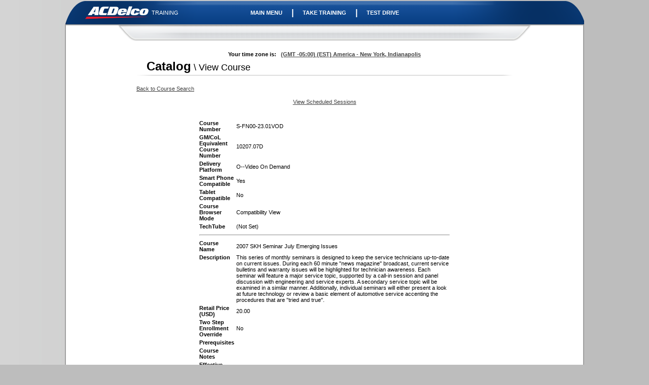

--- FILE ---
content_type: text/html; Charset=utf-8
request_url: https://www.acdelcotraining.com/catalog/view-external.asp?iQueryID1=40&sFieldName1=sStuffedCriteria&iDatatypeID1=2&iFilterID1=1&sCriteria1=tCourse.sCourseName%2C7%2C2%2C%25%7CtSortType.iSortTypeID%2C1%2C4%2C3%7CtL.iLanguageID%2C1%2C4%2C9&iResultSet1=1&iSectionID1=1&iPageID1=269&sPageName1=..%2Fcatalog%2Findex-external.asp&iQueryID2=30&sFieldName2=tCourse.iCourseID&iDatatypeID2=20&iFilterID2=1&sCriteria2=1216&iResultSet2=1&iSectionID2=1&iPageID2=0&sPageName2=..%2Fcatalog%2Fedit.asp&iRecordCount=2
body_size: 21890
content:


<!DOCTYPE html PUBLIC "-//W3C//DTD XHTML 1.0 Transitional//EN" "http://www.w3.org/TR/xhtml1/DTD/xhtml1-transitional.dtd">



<html>
<head>
    <title>ACDelco - Catalog</title>
    <script type="text/javascript">var CourseLegend = 0</script>
<script type="text/javascript">var dBack = '../'</script>
<script type="text/javascript">var sBrowser = navigator.appName + navigator.appVersion</script>
<script type="text/javascript" src="/scripts/timeout.js"></script>
<script type="text/javascript" src="/scripts/dhtml-lib.js"></script>
<script type="text/javascript" src="/scripts/menu.js"></script>
<script type="text/javascript" src="/scripts/common.js"></script>
<script type="text/javascript" src="/scripts/jquery-3.7.1.min.js"></script>
<script type="text/javascript" src="/scripts/jglobals.js"></script>
<script type="text/javascript" src="/scripts/swfobject.js"></script>
<script type="text/javascript" src="/scripts/popup.placement.js"></script>
<link type="text/css" rel="stylesheet" href="/stylesheets/imgstyle.css" />
<link type="text/css" rel="stylesheet" href="/stylesheets/ACDelco.css" />

<!--[if(lt IE 9)]>
<script type="text/javascript" src="/scripts/PIE.js"></script>
<link type="text/css" rel="stylesheet" href="/stylesheets/IE-pie.css" />
<![endif]-->

<script type="text/javascript" src="/scripts/login.js"></script>
<script type="text/javascript" src="/scripts/timezone.js"></script>
<script type="text/javascript" src="/scripts/jquery.fancybox-1.3.4.pack.js"></script>
<link type="text/css" rel="stylesheet" href="/stylesheets/jquery.fancybox-1.3.4.css" />
    <script type="text/javascript" src="/scripts/vct.js"></script>
</head>

<body topmargin="0" leftmargin="0" marginwidth="0" marginheight="0" onload="setPageTimeout(1200000);">


<div id="main-content">
       <div id="main-content-container"> <!-- Contains content and footer, so they expand together. -->       
            

<iframe id="fServiceNowLogout"
    style="display:none;"
    height="0"
    width="0"
    frameBorder="0"
    src="/images/pixel.gif" >
</iframe>


<div id="header">
    <div id="header-top">
        <div id="header-top-left">
            <div id="header-top-logo">
                <a class="menu-link" href="/HomePage/LoginPage.asp" target="_self"><img title="Home" src="/images/GUI/acd_logo.png" /></a>

                <div id="header-top-training">
                    &nbsp;&nbsp;TRAINING
                </div>
            </div>
        </div>
        <div id="header-top-right">
            
        </div>
        <div id="header-top-center">
            <div id="header-top-menu">
                <table id="nav-wrap" border="0" cellspacing="0" cellpadding="0">
<tr>
<td align="center">
<ul id="nav">
<li class="menu-separator">|</li><li><a href="javascript:void(0);" class="" style="cursor:default;">MAIN MENU</a>
</li>
<li class="menu-separator">|</li><li><a href="javascript:void(0);" class="" style="cursor:default;">TAKE TRAINING</a>
<ul class="nav_level2">
<li><a href="javascript:void(0);" class="" style="cursor:default;">Catalog</a>
<ul class="nav_level3">
<li><a href="../catalog/index-external.asp?iQueryID1=40&sFieldName1=sStuffedCriteria&iDataTypeID1=2&iFilterID1=1&sCriteria1=tCourse%2EsCourseName%2C7%2C2%2C%25&iResultSet1=1&iSectionID1=1&iPageID1=269&sPageName1=%2E%2E%2Fcatalog%2Findex%2Dexternal%2Easp&iRecordCount=1" target="_top" class="">Catalog Search</a>
</li>
</ul></li>
<li><a href="javascript:void(0);" class="" style="cursor:default;">Schedule</a>
<ul class="nav_level3">
<li><a href="../schedule/index-external.asp?vd7r4BVQE=EJ&5SvryqanzrE=5f67ssrqP4v6r4vn&vQn6ngB2rVQE=F&vSvy6r4VQE=E&5P4v6r4vnE=6P1745r.5P1745ranzr,K,F,%|qf6n46gvzr,FDDD,G,[qrsn7y6]|qR0qgvzr,EDDD,G,[qrsn7y6]&ver57y6fr6E=E&vfrp6v10VQE=K&vcntrVQE=K&5cntranzrE=../5purq7yr/v0qrA-rA6r40ny.n52&iRecordCount=1" target="_top" class="">Search Course Sessions</a>
</li>
</ul></li>
</ul></li>
<li class="menu-separator">|</li><li><a href="javascript:void(0);" class="" style="cursor:default;">TEST DRIVE</a>
<ul class="nav_level2">
<li><a href="../catalog/index-external.asp?iQueryID1=294&sFieldName1=sStuffedCriteria&iDataTypeID1=1&iFilterID1=1&sCriteria1=tCourse%2EsCourseName%2C7%2C2%2C%25%7CtCourse%2EiCourseDeliveryTypeID%2C1%2C1%2C2%7CtCourse%2EbActive%2C1%2C1%2C1%7CbTest%2C1%2C1%2C1&iResultSet1=1&iSectionID1=1&iPageID1=269&sPageName1=%2E%2E%2Fcatalog%2Findex%2Dexternal%2Easp&iRecordCount=1" target="_top" class="">Web Based Training</a>
</li>
<li><a href="../catalog/index-external.asp?iQueryID1=294&sFieldName1=sStuffedCriteria&iDataTypeID1=1&iFilterID1=1&sCriteria1=tCourse%2EsCourseName%2C7%2C2%2C%25%7CtCourse%2EiCourseDeliveryTypeID%2C1%2C1%2C21%7CtCourse%2EbActive%2C1%2C1%2C1%7CbTest%2C1%2C1%2C1&iResultSet1=1&iSectionID1=1&iPageID1=269&sPageName1=%2E%2E%2Fcatalog%2Findex%2Dexternal%2Easp&iRecordCount=1" target="_top" class="">Self Study</a>
</li>
<li><a href="../catalog/index-external.asp?iQueryID1=294&sFieldName1=sStuffedCriteria&iDataTypeID1=1&iFilterID1=1&sCriteria1=tCourse%2EsCourseName%2C7%2C2%2C%25%7CtCourse%2EiCourseDeliveryTypeID%2C1%2C1%2C26%7CtCourse%2EbActive%2C1%2C1%2C1%7CbTest%2C1%2C1%2C1&iResultSet1=1&iSectionID1=1&iPageID1=269&sPageName1=%2E%2E%2Fcatalog%2Findex%2Dexternal%2Easp&iRecordCount=1" target="_top" class="">Video on Demand</a>
</li>
</ul></li>
</ul>
</td>
</tr>
</table>

            </div>
        </div>
        <br />
    </div>
</div>

<div id="popupProfile" onmouseout="out()"  class="tdLightGrey" style="display:none; position:absolute; width:250px; height: auto; z-index:100 "><center onmouseout="out()"><table onmouseout="out()"  width="90%" border="0" cellspacing="0"><tr onmouseout="out()" class="tdHeader" style="height:10px;"><td colspan="3" align="right" style="height:10px;" onmouseout="out()"><a onmouseout="out()" href="#" onclick="javasript:popupProfile.style.display='none'"><font color='white' onmouseout="out()"><b onmouseout="out()">X&nbsp</font></b></a></td></tr><tr onmouseout="out()" style="height:40px; vertical-align:top;" class="tdHeader"><td onmouseout="out()" style="width:10px"></td><td onmouseout="out()" align="left">&nbsp;<br></td><td onmouseout="out()" align="left"><a class="menu_link" style="background-color:#eeeeee;text-decoration:none;" href="/entities/useredit.asp?vd7r4BVQE=IM&amp;5SvryqanzrE=6cr4510.vcr4510VQ&amp;vQn6ngB2rVQE=E&amp;vSvy6r4VQE=E&amp;5P4v6r4vnE=D&amp;ver57y6fr6E=E&amp;vfrp6v10VQE=M&amp;vcntrVQE=HE&amp;5cntranzrE=../r06v6vr5/75r4rqv6.n52&amp;iRecordCount=1" target="_self">&nbsp&nbsp&nbsp&nbsp</a></td></tr><tr onmouseout="out()"><td onmouseout="out()" style="width:10px"></td><td onmouseout="out()" colspan="2" align="left"></td></tr><tr><td style="width:10px"></td><td colspan="2" align="left"><b onmouseout="out()"></b></td></tr><tr><td onmouseout="out()" colspan="3">&nbsp</td></tr><tr><td style="width:10px"></td><td colspan="2" align="left"></td></tr><tr><td style="width:10px"></td><td colspan="2" align="left"><b>(GMT -05:00)  (EST) America - New York, Indianapolis</b></td></tr><tr><td colspan="3" >&nbsp</td></tr><tr><td style="width:10px"></td><td colspan="2" align="left"></td></tr><tr><td style="width:10px"></td><td colspan="2" align="left"><b></b></td></tr><tr><td colspan="3">&nbsp</td></tr><tr><td style="width:10px"></td><td colspan="2" align="left"></td></tr><tr><td style="width:10px"></td><td colspan="2" align="left"><b>mm/dd/yyyy</b></td></tr><tr><td colspan="3">&nbsp</td></tr><tr><td style="width:10px"></td><td colspan="2" align="left"></td></tr><tr><td style="width:10px"></td><td colspan="2" align="left"><b></b></td></tr></table></center></div>


<script type="text/javascript">
    function out() {
        //alert(event.srcElement.tagName)
        //alert(mouseY(event))
        //alert(mouseX(event))
//        if (mouseX(event) > 1250 || mouseX(event) < 1060)
//alert(mouseleft)
        if (mouseX(event) > mouseleft + 70 || mouseX(event) < mouseleft - 120 || mouseY(event) > 300)
            popupProfile.style.display = 'none'

        if ((event.srcElement.tagName == "DIV") || (event.srcElement.tagName == "CENTER")) {
            popupProfile.style.display = 'none'
        } else {
            //nevermind, don't do anything
        }


    }
    var mouseleft = 0

    function profilein(event) {
        // alert(mouseY(event));
        mouseleft = mouseX(event);
        //alert(mouseX(event));
        popupProfile.style.left = mouseleft - 150 + "px";
        popupProfile.style.display = 'inline';
   }

    function profileout(event) {
        //alert(event.srcElement.tagName)
        //alert(mouseY(event))
        //alert(mouseX(event))
        if (mouseY(event) < 35)
            popupProfile.style.display = 'none'
    }


    function show(Fdiv) {
        $(Fdiv).css("display", "none");
        $(Fdiv).next().css("display", "inline");
    }
    function hide(Sdiv) {
        $(Sdiv).css("display", "none");
        $(Sdiv).prev().css("display", "inline");
    }

/*
    $(function () {
        var moveLeft = mouseX(event);
        var moveDown = mouseY(event);
        $('a#ptrigger').hover(function (e) { $('div#popupProfile').show(); }, function () { $('div#popupProfile').hide(); }); $('a#ptrigger').mousemove(function (e) { $('div#popupProfile').css('top', moveDown - 0).css('left', moveLeft + 440); }); });
*/
</script>



<div style="display:none;">
    <div id="login-prompt">
        <div id="login-prompt-error" class="ErrMsg" style="display:none;"></div>
        <form id="loginPromptForm" name="authPromptForm" action="/loginAjax.asp" method="post" autocomplete="off">
            <div id="login-prompt-wrap">
                <div id="login-logo">
                    <img src="../images/GUI/ACDelcoWhiteBG.gif" /><b>TRAINING</b>
                    <br />
                </div>
                <br />
                <b>Login to ACDelco Training</b>
                <br />
                <div class="login-id">
                    <input id="sUserID" name="sUserID" type="text" />
                    <br />
                    <span>Login</span>
                </div>
                <div class="login-password">
                    <input id="sPassword" name="sPassword" type="password" />
                    <br />  
                    <span>Password</span>
                </div>
                <br />
                <br />
                <span>Don't have a login? Click the link below to create a new user account.</span>
                <br />
                
                <br />
                    <a href="#" onclick="submitCriteriaStreamline(266, 'tPerson.iPersonID', 1, 1, '0', 1, 9, 397, '../entities/userselfregister.asp', 1);return false;" title=""><b><u>Create a New User Account</u></b></a>
                <br />
                
                <br />
                <button id="btnSubmitLoginPrompt" name="btnSubmitLoginPrompt" value="Submit" class="ImageButton" type="submit"><img id="imgButtonLeft" alt="" src="/images/GUI/acd_btn_left.gif" /><span id="spanButtonCenter" class="spanButtonCenter">Submit</span><img id="imgButtonRight" alt="" src="/images/GUI/acd_btn_right.gif" /></button>

            </div>
        
            <input type="hidden" id="sAuthRedirectUrl" name="sAuthRedirectUrl" />
        </form>
    </div>
</div>

<div style="display:none;">
    <div id="time-zone-prompt">
        <div id="time-zone-prompt-error" class="ErrMsg" style="display:none;"></div>
        <form id="timezonePromptForm" name="timezonePromptForm" action="/timezone.asp" method="post">
            <span>Please select your time zone from the choices below. <br /> Also indicate if your area participates in Daylight Savings so that date/times being displayed can be adjusted properly.</span>
            <br /><br />
            <select id="ddlTimezone" name="ddlTimezone"></select>
            <br /><br />
            <input id="cbAdjustForDST" name="cbAdjustForDST" type="checkbox" checked="checked" value="1" />&nbsp;&nbsp;
            
            <span>Automatically Adjust for Daylight Savings Time?</span>
            <br /><br />
            <button id="btnSubmitTimezonePrompt" name="btnSubmitTimezonePrompt" value="Submit" class="ImageButton" type="submit"><img id="imgButtonLeft" alt="" src="/images/GUI/acd_btn_left.gif" /><span id="spanButtonCenter" class="spanButtonCenter">Submit</span><img id="imgButtonRight" alt="" src="/images/GUI/acd_btn_right.gif" /></button>

        
            <input type="hidden" id="sTimezoneRedirectUrl" name="sTimezoneRedirectUrl" />
        </form>
    </div>
</div>

            <div id="main-content-wrap">
                <div id="header-sub-top">
                    <div id="header-sub-content">
                        
                    </div>
                    <div id="header-sub-top-left"></div>
                    <div id="header-sub-top-right"></div>
                    <div id="header-sub-top-center"></div>
                </div>
                <div id="main-content-spacer-top"></div>
                <div id="header-timezone-external">
<span>Your time zone is:</span>&nbsp;&nbsp;
<a href="#" class="time-zone-prompt-edit" title="Click here to set your time zone.">(GMT -05:00)  (EST) America - New York, Indianapolis</a>
</div>


<div id="catalog-view-external">
<div class="page-form-wrap">
<div id="page-title"><span class="header">Catalog</span><span class="sub-header">&nbsp;\&nbsp;View Course</span></div><p>
<a href='../catalog/index-external.asp?iQueryID1=40&sFieldName1=sStuffedCriteria&iDatatypeID1=2&iFilterID1=1&sCriteria1=tCourse%2EsCourseName%2C7%2C2%2C%25%7CtSortType%2EiSortTypeID%2C1%2C4%2C3%7CtL%2EiLanguageID%2C1%2C4%2C9&iResultSet1=1&iSectionID1=1&iPageID1=269&sPageName1=%2E%2E%2Fcatalog%2Findex%2Dexternal%2Easp&iRecordCount=1'>Back to Course Search</a>

</p>
<div class="catalog-view-external-wrap">
<table class="margin-center">
<tr>
<td>
<a href="../schedule/index-external.asp?iQueryID1=16&sFieldName1=sStuffedCriteria&iDatatypeID1=2&iFilterID1=1&sCriteria1=tCourse%2EsCourseNumber%2C1%2C2%2CS%2DFN00%2D23%2E01VOD%7CdStartTime%2C2000%2C2%2C%5Bdefault%5D%7CdEndTime%2C1000%2C2%2C%5Bdefault%5D&iResultSet1=1&iSectionID1=7&iPageID1=7&sPageName1=%2E%2E%2Fcatalog%2Fedit%2Easp&iRecordCount=1" >View Scheduled Sessions</a></td>
</tr>
</table>
<br /><br />
<form method='post' action='../catalog/view-external.asp' AutoComplete='off'>
<input type=hidden name='iQueryID1' value='40'>
<input type=hidden name='sFieldName1' value='sStuffedCriteria'>
<input type=hidden name='iDataTypeID1' value='2'>
<input type=hidden name='iFilterID1' value='1'>
<input type=hidden name='sCriteria1' value="tCourse.sCourseName,7,2,%|tSortType.iSortTypeID,1,4,3|tL.iLanguageID,1,4,9">
<input type=hidden name='iResultSet1' value='1'>
<input type=hidden name='iSectionID1' value='1'>
<input type=hidden name='iPageID1' value='269'>
<input type=hidden name='sPageName1' value='../catalog/index-external.asp'>
<input type=hidden name='iQueryID2' value='30'>
<input type=hidden name='sFieldName2' value='tCourse.iCourseID'>
<input type=hidden name='iDataTypeID2' value='20'>
<input type=hidden name='iFilterID2' value='1'>
<input type=hidden name='sCriteria2' value="1216">
<input type=hidden name='iResultSet2' value='1'>
<input type=hidden name='iSectionID2' value='1'>
<input type=hidden name='iPageID2' value='0'>
<input type=hidden name='sPageName2' value='../catalog/edit.asp'>
<input type='hidden' name='iDataRecordCount' value='1'>
<div class="page-form">
<table>
<tr><td align='left' valign='top'><b>Course Number</b></td><td align='left'>S-FN00-23.01VOD</td></tr>
<tr><td align='left' valign='top'><b>GM/CoL Equivalent Course Number</b></td><td align='left'>10207.07D</td></tr>
<tr><td align='left' valign='top'><b>Delivery Platform</b></td><td align=left>O--Video On Demand</td></tr><tr><td align='left' valign='top'><b>Smart Phone Compatible</b></td><td align='left'>Yes</td></tr>
<tr><td align='left' valign='top'><b>Tablet Compatible</b></td><td align='left'>No</td></tr>
<tr><td align='left' valign='top'><b>Course Browser Mode</b></td><td align=left>Compatibility View</td></tr><tr><td align='left' valign='top'><b>TechTube</b></td><td align='left'>(Not Set)</td></tr>
<tr><td align='left' valign='top' colspan=2><hr></td></tr><tr><td align='left' valign='top'><b>Course Name</b></td><td align='left'>2007 SKH Seminar July Emerging Issues</td></tr>
<tr><td align='left' valign='top'><b>Description</b></td><td align='left'>This series of monthly seminars is designed to keep the service technicians up-to-date on current issues. During each 60 minute "news magazine" broadcast, current service bulletins and warranty issues will be highlighted for technician awareness. Each seminar will feature a major service topic, supported by a call-in session and panel discussion with engineering and service experts. A secondary service topic will be examined in a similar manner. Additionally, individual seminars will either present a look at future technology or review a basic element of automotive service accenting the procedures that are "tried and true".</td></tr>
<tr><td align='left' valign='top'><b>Retail Price (USD)</b></td><td align='left'>20.00</td></tr>
<input type='hidden' name='iCurrencyID1' value = '840'>
<tr><td align='left' valign='top'><b>Two Step Enrollment Override</b></td><td align='left'>No</td></tr>
<tr><td align='left' valign='top'><b>Prerequisites</b></td><td align='left'></td></tr>
<tr><td align='left' valign='top'><b>Course Notes</b></td><td align='left'></td></tr>
<tr><td align='left' valign='top'><b>Effective Start Date</b></td><td align='left'>04/10/2018</td></tr>
<tr><td align='left' valign='top' colspan=2><hr></td></tr><tr><td align='left' valign='top'><b>Effective End Date</b></td><td align='left'>01/01/2030</td></tr>
<tr><td align='left' valign='top' colspan=2><hr></td></tr><tr><td align='left' valign='top'><b>Duration (in days)</b></td><td align='left'></td></tr>
<tr><td align='left' valign='top'><b>Course Hours</b></td><td align='left'>1</td></tr>
<tr><td align='left' valign='top'><b>CEU</b></td><td align='left'>0.1</td></tr>
<tr><td align='left' valign='top' colspan=2><hr></td></tr><tr><td align='left' valign='top'><b>Expiration Period</b></td><td align='left'></td></tr>
<tr><td align='left' valign='top'><b>Course Category</b></td><td align=left>Fundamentals</td></tr><tr><td align='left' valign='top' colspan=2><hr></td></tr><tr><td align='left' valign='top'><b>Active Course</b></td><td align='left'>Yes</td></tr>
<tr><td>&nbsp;</td><td>&nbsp;</td></tr></form></table></div>
</div>
</div>

</div>

    <div id="main-content-spacer-bottom"></div>
    </div>
        <!-- Move footer inside the new main-content-container div to allow the footer to expand with the content -->
        <div id="footer">
    <div id="footer-bottom">
        <!--[if IE 7]>
            <div id="ie7footer-bottom-content">
        <![endif]-->
        <!--[if gt IE 7]>
            <div id="footer-bottom-content">
        <![endif]-->
        <!--[if !IE]> -->
            <div id="footer-bottom-content">
        <!-- <![endif]-->
            <div id="footer-bottom-links">
                <div id="footer-bottom-links-left"></div>
                <div id="footer-bottom-links-right">
                    
                       <!--  
                        <a href="http://www.youtube.com/user/ACDelcoOfficialPage" style="text-decoration:none;"><img src="/images/youTube.jpg" alt="Visit Us at You Tube" style="border:0;height:25px;"/></a>
                        <a href="http://www.facebook.com/acdelco" style="text-decoration:none;"><img src="/images/fb.jpg" alt="Visit Us at Facebook " style="border:0;height:25px;"/></a>
                        <a href="https://plus.google.com/+acdelco" style="text-decoration:none;"><img src="/images/googlePlus.jpg" alt="Visit Us at Google+" style="border:0;height:25px;"/></a>
                    -->
                        <a href="http://www.youtube.com/user/ACDelcoOfficialPage" style="text-decoration:none;"><img src="/images/blank.gif" alt="Visit Us at You Tube" style="border:0;" class="sprite youtube" /></a>
                        <!--<a href="http://www.facebook.com/acdelco" style="text-decoration:none;"><img src="/images/blank.gif" alt="Visit Us at Facebook " style="border:0;" class="sprite facebook" /></a>-->
                        <a href="https://plus.google.com/+acdelco" style="text-decoration:none;"><img src="/images/blank.gif" alt="Visit Us at Google+" style="border:0;" class="sprite googleplus" /></a>
                    <a href="/Includes/mobileredirect.asp"><img src="/images/blank.gif" class="sprite smartphone" style=" border-style:none;" /></a>
                </div>
                <div id="footer-bottom-links-center">
                
            
                </div>
                <div id="divClear" class="clear"></div>
            </div>
            <div id="footer-bottom-copywrite">
              &copy;<a href="http://gm.com/copyright/" target="new">2005 - 2026 General Motors. All Right Reserved</a>
              &nbsp;&nbsp;&nbsp;&nbsp;
              
              <a href="http://gm.com/privacy/" target="new">Privacy Statement</a>
              
            </div>
        </div>
        <div id="footer-bottom-left"></div>
        <div id="footer-bottom-right" style="text-align:right;">
              
            &nbsp;&nbsp;&nbsp;&nbsp;&nbsp;
        </div>
        <div id="footer-bottom-center"></div>
    </div>
</div>
    </div> 
</div>

</body>
</html>



--- FILE ---
content_type: text/css
request_url: https://www.acdelcotraining.com/stylesheets/imgstyle.css
body_size: 4450
content:
/*/////////////////////////////////////////////////////////////////////////////////////////////////////////////////////
//
//  RAYTHEON PROFESSIONAL SERVICES
//  Copyright 2013 Raytheon Proprietary
//  All Rights Reserved.
//
/////////////////////////////////////////////////////////////////////////////////////////////////////////////////////*/


/**************************************************************************************************
/* 
/* General Styling
/* 
/*************************************************************************************************/
/* NK
html, 
body { margin:0px; padding:0px; height:100%; width:100%; }
body { background:#FFF; }

div,p,ul,li,a,h1,h2,h3,h4,h5,h6,table,thead,tbody,tr,td,span,input,textarea,select,button
{
	position:relative;
	margin:0px;
	padding:0px;
	font-family:'Tahoma','Arial', 'Helvetica', 'Verdana', 'Geneva';
	font-size:1.0em;
}

.center { text-align:center; }
.clear  { clear:both; }

* end NK/

/**************************************************************************************************
/* 
/* Layout
/* 
/*************************************************************************************************/
/* NK
h2 { font-size:1.4em; color:#555; text-align:center; margin:40px auto; }

ul.sprites          { list-style:none; width:100%; }
ul.sprites li       { float:left; width:200px; height:90px; margin:20px; text-align:center; }
ul.sprites li label { display:block; font-size:0.8em; color:#777; }

* end NK/

/**************************************************************************************************
/* 
/* Sprite 
/* 
/*************************************************************************************************/
.sprite { display:inline-block; height:32px; width:32px; background-image:url('sprite.png'); }


@media (-webkit-min-device-pixel-ratio:2), (min-resolution:192dpi) {
	/*
	Given this CSS media query, the sprite image will change if HD or retina display is detected
	Doing so will swap out the low-res image with a high-res version
	This guarantees pixel perfection on applicable devices
	-- Currently disabled --
	
	.sprite { background:url('../images/sprite-2X.png'); background-size:256px 256px; } 
	*/
}

.sprite.home         { background-position:0px    0px; border-width : 0;}
.sprite.logout       { background-position:-32px  0px; }
.sprite.profile      { background-position:-64px  0px; border-width : 0;}
.sprite.profile-edit { background-position:-96px  0px; }
.sprite.search       { background-position:-128px 0px; }
.sprite.details      { background-position:-160px 0px; }
.sprite.resources    { background-position:-192px 0px; border-width : 0;}
.sprite.scoreboard   { background-position:-224px 0px;border-width : 0; }

.sprite.wbt        { background-position:0px    -32px; }
.sprite.sim        { background-position:-32px  -32px; }
.sprite.sem        { background-position:-64px  -32px; }
.sprite.techassist { background-position:-96px  -32px; }
.sprite.self-study { background-position:-128px -32px; }
.sprite.vct        { background-position:-160px -32px; border-width : 0;}
.sprite.ilt        { background-position:-192px -32px; }
.sprite.vod        { background-position:-224px -32px; }

.sprite.add            { background-position:0px    -64px; }
.sprite.remove         { background-position:-32px  -64px; }
.sprite.add-remove     { background-position:-64px  -64px; }
.sprite.more-courses   { background-position:-96px  -64px; }
.sprite.more-courses-legend   { background-position:-96px  -64px; width :25px; height :15px;}
.sprite.legend         { background-position:-128px -64px; }
.sprite.in-development { background-position:-160px -64px; }
.sprite.assessment     { background-position:-192px -64px; }
.sprite.vct_black       { background-position:-224px -64px; }

.sprite.desktop    { background-position:0px    -96px; }
.sprite.tablet     { background-position:-32px  -96px; }
.sprite.smartphone { background-position:-64px  -96px; }

.sprite.excellence { background-position:0px    -128px; }
.sprite.medallion  { background-position:-32px  -128px; }
.sprite.ase        { background-position:-64px  -128px; }

.sprite.facebook   { background-position:0px    -160px; }
.sprite.googleplus { background-position:-32px  -160px; }
.sprite.youtube    { background-position:-64px  -160px; }



--- FILE ---
content_type: text/css
request_url: https://www.acdelcotraining.com/stylesheets/ACDelco.css
body_size: 65097
content:
/**********************************************************************************/
/* Begin Legacy CSS */
/**********************************************************************************/
.tdMainTitleWebTree
{
    FONT-WEIGHT: bold;
    FONT-SIZE: 16px;
    FONT-FAMILY: Helvetica, Arial, sans-serif;
    COLOR: #0C1348;
}
.tdMainBottom
{
    FONT-SIZE: 11px;
    BACKGROUND-COLOR: #C6C6C6
}
.tdTools
{
    FONT-WEIGHT: normal;
    FONT-SIZE: 11px;
    COLOR: #000033;
    BACKGROUND-COLOR: #99ccff
}
.tdMainNav
{
    FONT-WEIGHT: normal;
    FONT-SIZE: 11px;
    COLOR: #000033;
    BACKGROUND-COLOR: #99ccff
}
.tdHeader
{
    FONT-WEIGHT: bold;
    COLOR: white;
    BACKGROUND-COLOR: #666666
}
.tdDayHeader
{
    FONT-WEIGHT: bold;
    COLOR: black
}
.tdLogin
{
    FONT-WEIGHT: normal;
    COLOR: black;
    BACKGROUND-COLOR: #eeeeee
}
.tdLightGrey
{
    FONT-WEIGHT: normal;
    COLOR: black;
    BACKGROUND-COLOR: #eeeeee
}

.tdcalDay
{
    FONT-WEIGHT: bold;
    FONT-SIZE: 14px;
    COLOR: black;
    BACKGROUND-COLOR: #eeeeee
}
.lightBlue
{
    COLOR: #003399
}

A.linkRed:link
{
    FONT-WEIGHT: bold;
    COLOR: #ff3300;
    TEXT-DECORATION: none
}
A.linkRed:visited
{
    FONT-WEIGHT: bold;
    COLOR: #ff3300;
    TEXT-DECORATION: none
}
A.linkRed:active
{
    FONT-WEIGHT: bold;
    COLOR: #ff3300;
    TEXT-DECORATION: none
}
A.linkRed:hover
{
    FONT-WEIGHT: bold;
    COLOR: #ff3300;
    TEXT-DECORATION: none
}
A.linkRemove:link
{
    COLOR: #ce0000;
    TEXT-DECORATION: none
}
A.linkRemove:visited
{
    COLOR: #ce0000;
    TEXT-DECORATION: none
}
A.linkRemove:active
{
    COLOR: #ce0000;
    TEXT-DECORATION: none
}
A.linkRemove:hover
{
    COLOR: #ce0000;
    TEXT-DECORATION: none
}
A.linkTools:link
{
    COLOR: #000033;
    TEXT-DECORATION: none
}
A.linkTools:visited
{
    COLOR: #000033;
    TEXT-DECORATION: none
}
A.linkTools:active
{
    COLOR: #000033;
    TEXT-DECORATION: none
}
A.linkTools:hover
{
    COLOR: #000033;
    TEXT-DECORATION: underline
}
A.linkMainNav:link
{
    COLOR: #000033;
    TEXT-DECORATION: none
}
A.linkMainNav:visited
{
    COLOR: #000033;
    TEXT-DECORATION: none
}
A.linkMainNav:active
{
    COLOR: #000033;
    TEXT-DECORATION: none
}
A.linkMainNav:hover
{
    COLOR: #000033;
    TEXT-DECORATION: underline
}
A.linkDays:link
{
    COLOR: white;
    TEXT-DECORATION: none
}
A.linkDays:visited
{
    COLOR: white;
    TEXT-DECORATION: none
}
A.linkDays:active
{
    COLOR: white;
    TEXT-DECORATION: none
}
A.linkDays:hover
{
    COLOR: white;
    TEXT-DECORATION: none
}
A.linkMenu:link
{
    FONT-SIZE: 11px;
    COLOR: #0000ff;
    TEXT-DECORATION: none
}
A.linkMenu:visited
{
    FONT-SIZE: 11px;
    COLOR: #0000ff;
    TEXT-DECORATION: none
}
A.linkMenu:active
{
    FONT-SIZE: 11px;
    COLOR: #0000ff;
    TEXT-DECORATION: none
}
A.linkMenu:hover
{
    FONT-SIZE: 11px;
    COLOR: #ce0000;
    TEXT-DECORATION: none
}
A.linkMenuTarget:link
{
    FONT-SIZE: 11px;
    COLOR: #ce0000;
    TEXT-DECORATION: none
}
A.linkMenuTarget:visited
{
    FONT-SIZE: 11px;
    COLOR: #ce0000;
    TEXT-DECORATION: none
}
A.linkMenuTarget:active
{
    FONT-SIZE: 11px;
    COLOR: #ce0000;
    TEXT-DECORATION: none
}
A.linkMenuTarget:hover
{
    FONT-SIZE: 11px;
    COLOR: #0000ff;
    TEXT-DECORATION: none
}
A.linkSubMenu:link
{
    FONT-WEIGHT: bold;
    FONT-SIZE: 8pt;
    COLOR: #ce0000;
    TEXT-DECORATION: none
}
A.linkSubMenu:visited
{
    FONT-WEIGHT: bold;
    FONT-SIZE: 8pt;
    COLOR: #ce0000;
    TEXT-DECORATION: none
}
A.linkSubMenu:active
{
    FONT-WEIGHT: bold;
    FONT-SIZE: 8pt;
    COLOR: #ce0000;
    TEXT-DECORATION: none
}
A.linkSubMenu:hover
{
    FONT-WEIGHT: bold;
    FONT-SIZE: 8pt;
    COLOR: #ce0000;
    TEXT-DECORATION: none
}
A.linklastHeader:link
{
    FONT-WEIGHT: bold;
    FONT-SIZE: 12px;
    COLOR: #414141;
    FONT-FAMILY: Arial,Helvetica,sans-serif;
    TEXT-DECORATION: underline
}
A.linklastHeader:visited
{
    FONT-WEIGHT: bold;
    FONT-SIZE: 12px;
    COLOR: #414141;
    FONT-FAMILY: Arial,Helvetica,sans-serif;
    TEXT-DECORATION: underline
}
A.linklastHeader:active
{
    FONT-WEIGHT: bold;
    FONT-SIZE: 12px;
    COLOR: #414141;
    FONT-FAMILY: Arial,Helvetica,sans-serif;
    TEXT-DECORATION: underline
}
A.linklastHeader:hover
{
    FONT-WEIGHT: bold;
    FONT-SIZE: 12px;
    COLOR: #414141;
    FONT-FAMILY: Arial,Helvetica,sans-serif;
    TEXT-DECORATION: underline
}
.disabled-link {
    cursor: default;
    pointer-events: none;
    text-decoration: none;
    color: grey;
}
.lastHeader
{
    FONT-WEIGHT: bold;
    FONT-SIZE: 12px;
    COLOR: #414141;
    FONT-FAMILY: Arial,Helvetica,sans-serif;
    TEXT-DECORATION: underline
}
.mainHeader
{
    FONT-WEIGHT: bold;
    FONT-SIZE: 16px;
    COLOR: #414141
}
.subHeader
{
    FONT-WEIGHT: bold;
    FONT-SIZE: 14px;
    COLOR: #414141
}
.dayDivs
{
    LEFT: 0px;
    VISIBILITY: hidden;
    WIDTH: 80px;
    CLIP: rect(0px 80px 137px 0px);
    CURSOR: hand;
    POSITION: absolute;
    TOP: 0px;
    HEIGHT: 137px
}
.CourseNumDivs
{
    LEFT: 0px;
    VISIBILITY: hidden;
    WIDTH: 80px;
    CURSOR: hand;
    POSITION: absolute;
    TOP: 0px;
    HEIGHT: 20px
}
.scheduleDivs
{
    LEFT: 0px;
    VISIBILITY: hidden;
    WIDTH: 300px;
    POSITION: absolute;
    TOP: 0px;
    HEIGHT: 10px
}
#legend
{
    LEFT: 0px;
    VISIBILITY: hidden;
    WIDTH: 300px;
    POSITION: absolute;
    TOP: 0px;
    HEIGHT: 10px
}
.courseList
{
    FONT-SIZE: 11px;
    COLOR: black;
    BACKGROUND-COLOR: #eeeeee
}
.courseListBold
{
    FONT-WEIGHT: bold;
    FONT-SIZE: 11px;
    COLOR: black;
    BACKGROUND-COLOR: #eeeeee
}
.other
{
    FONT-SIZE: 11px;
    COLOR: white;
    FONT-FAMILY: arial;
    BACKGROUND-COLOR: black
}
.leadership
{
    FONT-SIZE: 11px;
    COLOR: white;
    FONT-FAMILY: arial;
    BACKGROUND-COLOR: #999999
}
.servicetechnical
{
    FONT-SIZE: 11px;
    COLOR: white;
    FONT-FAMILY: arial;
    BACKGROUND-COLOR: #cc3333
}
.sales
{
    FONT-SIZE: 11px;
    COLOR: white;
    FONT-FAMILY: arial;
    BACKGROUND-COLOR: #0066cc
}
.product
{
    FONT-SIZE: 11px;
    COLOR: white;
    FONT-FAMILY: arial;
    BACKGROUND-COLOR: #c1bd28
}
.fi
{
    FONT-SIZE: 11px;
    COLOR: white;
    FONT-FAMILY: arial;
    BACKGROUND-COLOR: #339900
}
.parts
{
    FONT-SIZE: 11px;
    COLOR: white;
    FONT-FAMILY: arial;
    BACKGROUND-COLOR: #ff6600
}
.service
{
    FONT-SIZE: 11px;
    COLOR: white;
    FONT-FAMILY: arial;
    BACKGROUND-COLOR: #663366
}
.foundation
{
    FONT-SIZE: 11px;
    COLOR: white;
    FONT-FAMILY: arial;
    BACKGROUND-COLOR: #663300
}
.posImages
{
    COLOR: #414141;
    POSITION: relative;
}
.borderImages
{
    BORDER-LEFT-COLOR: #414141;
    BORDER-BOTTOM-COLOR: #414141;
    COLOR: #414141;
    BORDER-TOP-COLOR: #414141;
    POSITION: relative;
    BORDER-RIGHT-COLOR: #414141
}
#calendarDiv
{
    LEFT: 0px;
    VISIBILITY: hidden;
    WIDTH: 126px;
    POSITION: absolute;
    TOP: 0px
}
.monthYear
{
    FONT-WEIGHT: bold;
    FONT-SIZE: 13px;
    COLOR: black;
    FONT-FAMILY: Arial, Helvetica, sans-serif
}
.dayHeaders
{
    FONT-SIZE: 11px;
    COLOR: #000000;
    FONT-FAMILY: Arial, Helvetica, sans-serif
}
.dayContent
{
    FONT-SIZE: 11px;
    COLOR: #000000;
    FONT-FAMILY: Arial, Helvetica, sans-serif
}
A.dateLink:active
{
    FONT-SIZE: 11px;
    COLOR: #000000;
    FONT-FAMILY: Arial, Helvetica, sans-serif;
    TEXT-DECORATION: none
}
A.dateLink:link
{
    FONT-SIZE: 11px;
    COLOR: #000000;
    FONT-FAMILY: Arial, Helvetica, sans-serif;
    TEXT-DECORATION: none
}
A.dateLink:visited
{
    FONT-SIZE: 11px;
    COLOR: #000000;
    FONT-FAMILY: Arial, Helvetica, sans-serif;
    TEXT-DECORATION: none
}
A.dateLink:hover
{
    COLOR: #666666;
    TEXT-DECORATION: underline
}
A.linkDays:link
{
    COLOR: black;
    TEXT-DECORATION: none
}
A.linkDays:visited
{
    COLOR: black;
    TEXT-DECORATION: none
}
A.linkDays:active
{
    COLOR: black;
    TEXT-DECORATION: none
}
A.linkDays:hover
{
    COLOR: black;
    TEXT-DECORATION: none
}
.calHeader
{
    FONT-WEIGHT: bold;
    FONT-SIZE: 14px;
    COLOR: white;
    BACKGROUND-COLOR: #C6C6C6
}
#weekOf
{
    FONT-WEIGHT: bold;
    LEFT: 10px;
    VISIBILITY: hidden;
    WIDTH: 500px;
    POSITION: absolute;
    TOP: 10px
}
#DayOf
{
    FONT-WEIGHT: bold;
    LEFT: 10px;
    VISIBILITY: hidden;
    WIDTH: 300px;
    POSITION: absolute;
    TOP: 10px
}
#BorderDiv
{
    BORDER-RIGHT: #414141 1px solid;
    BORDER-TOP: #414141 1px solid;
    FONT-SIZE: 11px;
    LEFT: 0px;
    VISIBILITY: hidden;
    BORDER-LEFT: #414141 1px solid;
    WIDTH: 154px;
    BORDER-BOTTOM: #414141 1px solid;
    POSITION: absolute;
    TOP: 0px;
    HEIGHT: 19px
}
#BorderPagingDiv
{
    BORDER-RIGHT: #414141 1px solid;
    BORDER-TOP: #414141 1px solid;
    FONT-SIZE: 11px;
    LEFT: 0px;
    VISIBILITY: hidden;
    BORDER-LEFT: #414141 1px solid;
    WIDTH: 15px;
    BORDER-BOTTOM: #414141 1px solid;
    POSITION: absolute;
    TOP: 0px;
    HEIGHT: 15px
}
.main
{
    LEFT: 0px;
    VISIBILITY: hidden;
    WIDTH: 155px;
    POSITION: absolute;
    TOP: 0px
}
.sub
{
    LEFT: 0px;
    VISIBILITY: hidden;
    WIDTH: 155px;
    POSITION: absolute;
    TOP: 0px
}
.menuText1
{
    CURSOR: hand;
    COLOR: #414141
}
.menuText2
{
    FONT-WEIGHT: bold;
    FONT-SIZE: 11px;
    CURSOR: default;
    COLOR: #414141
}
TD.ob
{
    FONT-SIZE: 11px;
    VERTICAL-ALIGN: middle;
    COLOR: #000000;
    FONT-FAMILY: Arial, Helvetica, sans-serif;
    HEIGHT: 16px
}
TD.ic
{
    FONT-SIZE: 11px;
    VERTICAL-ALIGN: top;
    WIDTH: 14px;
    FONT-FAMILY: Arial, Helvetica, sans-serif;
    HEIGHT: 16px
}
TABLE.zz
{
    BORDER-RIGHT: 0px;
    BORDER-TOP: 0px;
    MARGIN: 1px;
    BORDER-LEFT: 0px;
    CURSOR: hand;
    BORDER-BOTTOM: 0px
}
A.ob_a
{
    FONT-SIZE: 11px;
    COLOR: #0000ff;
    FONT-FAMILY: Arial, Helvetica, sans-serif;
    TEXT-DECORATION: none
}
TD.ob_td
{
    FONT-SIZE: 11px;
    VERTICAL-ALIGN: middle;
    COLOR: #0000ff;
    FONT-FAMILY: Arial, Helvetica, sans-serif;
    HEIGHT: 16px;
    TEXT-DECORATION: none
}
TD.ob_ic
{
    FONT-SIZE: 11px;
    VERTICAL-ALIGN: top;
    WIDTH: 14px;
    FONT-FAMILY: Arial, Helvetica, sans-serif;
    HEIGHT: 16px
}
TABLE.ob_zz
{
    BORDER-RIGHT: 0px;
    BORDER-TOP: 0px;
    MARGIN: 1px;
    BORDER-LEFT: 0px;
    CURSOR: hand;
    BORDER-BOTTOM: 0px
}
.ImageButton
{
    FONT-FAMILY: Helvetica, Arial, Verdana, Sans-Serif;
    FONT-WEIGHT: bold;
    FONT-SIZE: 12px;
    cursor: hand;
    cursor: pointer;
    background: transparent;
    padding: 0px;
	margin: 0px;
    overflow: visible;
    border: 0px;
    text-align: center;
    vertical-align: middle;
    white-space: nowrap;
    height: 28px; 
    width: auto; 
}
/* fixes streched button tag in table cell for IE. Firefox doesn't recognize this tag */ 
* html .ImageButton
{
     width: 1px;
}
.ImageButton img
{
	margin:0px;  
	border:0px;   	
	display:inline-block; 
	width: auto;
}
.spanButtonCenter
{
    FONT-FAMILY: Helvetica, Arial, Verdana, Sans-Serif;
    FONT-WEIGHT: bold;
    FONT-SIZE: 12px;
    color: white;
    background-repeat: repeat-x;
    background-image: url(../images/GUI/acd_btn_center.gif);
    vertical-align: top;
    text-align: center;  
	display:inline-block; 
    border: 0px;
    padding-left: 3px;
    padding-right: 3px;
    padding-top:6px;
    height: 28px;
}
.tdbgColor
{
    BACKGROUND-COLOR: #C6C6C6
}
.tdMainTitle
{
    FONT-WEIGHT: bold;
    FONT-SIZE: 16px;
    FONT-FAMILY: Helvetica, Arial, sans-serif;
    COLOR: #0C1348;
    padding-left: 12px;
    padding-bottom: 5px;
    background: #EAEAEA;
    border-bottom:solid 1px #C6C6C6;
}
.tdMainTitleNoBorder
{
    FONT-WEIGHT: bold;
    FONT-SIZE: 16px;
    FONT-FAMILY: Helvetica, Arial, sans-serif;
    COLOR: #0C1348;
    padding-left: 20px;
    padding-bottom: 5px;
    background: #EAEAEA;
}
.tdHeaderNav
{
    BACKGROUND-IMAGE: url(../images/GUI/acd_nav.gif);
    WIDTH: 740px;
    BACKGROUND-REPEAT: no-repeat;
    HEIGHT: 30px;
}
.divHeaderText
{
	position: absolute;
	top: 37px;
	left: 170px;
	z-index: 1;
    FONT-SIZE: 16px;
    FONT-FAMILY: Helvetica, Arial, sans-serif;
    COLOR: #FFFFFF;
	
}
.divHeaderTextLogin
{
	position: absolute;
	top: 37px;
	left: 275px;
	z-index: 1;
    FONT-SIZE: 16px;
    FONT-FAMILY: Helvetica, Arial, sans-serif;
    COLOR: #FFFFFF;	
}
.tdContentHeaderRoundedBG
{
    background: transparent;
    padding-top: 0px;
    margin-top: 3px;
    vertical-align: bottom;
}        
.tdContentHeaderRoundedBG .b1, .tdContentHeaderRoundedBG .b2, .tdContentHeaderRoundedBG .b3, .tdContentHeaderRoundedBG .b4
{
    height: 1px;
    display: block;
    overflow: hidden;
    font-size: 1px;
    background: #EAEAEA;
    border-left: solid 1px #C6C6C6;
    border-right: solid 1px #C6C6C6;
}
.tdContentHeaderRoundedBG .b1
{
    margin: 0 4px;
    background: #C6C6C6;       
}
.tdContentHeaderRoundedBG .b2
{
    margin: 0 2px;
    border-width: 0 2px;
}
.tdContentHeaderRoundedBG .b3
{
    margin: 0 1px;
}
.tdContentHeaderRoundedBG .b4
{
    margin: 0 0px;
} 
.tdContentHeaderRounded
{
    background: #transparent;
    padding-top: 0px;
    margin-top: 3px;
    vertical-align: bottom;
}        
.tdContentHeaderRounded .b1, .tdContentHeaderRounded .b2, .tdContentHeaderRounded .b3, .tdContentHeaderRounded .b4
{
    height: 1px;
    display: block;
    overflow: hidden;
    font-size: 1px;
    background: white;
    border-left: solid 1px #C6C6C6;
    border-right: solid 1px #C6C6C6;
}
.tdContentHeaderRounded .b1
{
    margin: 0 4px;
    background: #C6C6C6;         
}
.tdContentHeaderRounded .b2
{
    margin: 0 2px;
    border-width: 0 2px;
}
.tdContentHeaderRounded .b3
{
    margin: 0 1px;
}
.tdContentHeaderRounded .b4
{
    margin: 0 0px;
}  
.tdContentFooterRounded
{
    background: transparent;
    padding-top: 0px;
    margin-top: 3px;
    vertical-align: bottom;
}        
.tdContentFooterRounded .b1, .tdContentFooterRounded .b2, .tdContentFooterRounded .b3, .tdContentFooterRounded .b4
{
    height: 1px;
    display: block;
    overflow: hidden;
    font-size: 1px;
    background: white;
    border-left: solid 1px #C6C6C6;
    border-right: solid 1px #C6C6C6;
}
.tdContentFooterRounded .b1
{
    margin: 0 4px;
    background: #C6C6C6;           
}
.tdContentFooterRounded .b2
{
    margin: 0 2px;
    border-width: 0 2px;
}
.tdContentFooterRounded .b3
{
    margin: 0 1px;
}
.tdContentFooterRounded .b4
{
    margin: 0 0px;
}  
.tdContentFooterRoundedBG
{
    background: transparent;
    padding-top: 0px;
    margin-top: 3px;
    vertical-align: bottom;
}        
.tdContentFooterRoundedBG .b1, .tdContentFooterRoundedBG .b2, .tdContentFooterRoundedBG .b3, .tdContentFooterRoundedBG .b4
{
    height: 1px;
    display: block;
    overflow: hidden;
    font-size: 1px;
    background: #EAEAEA;
    border-left: solid 1px #C6C6C6;
    border-right: solid 1px #C6C6C6;
}
.tdContentFooterRoundedBG .b1
{
    margin: 0 4px;
    background: #C6C6C6;           
}
.tdContentFooterRoundedBG .b2
{
    margin: 0 2px;
    border-width: 0 2px;
}
.tdContentFooterRoundedBG .b3
{
    margin: 0 1px;
}
.tdContentFooterRoundedBG .b4
{
    margin: 0 0px;
}
.menuHeader
{
    FONT-WEIGHT: bold;
    FONT-SIZE: 12px;
    COLOR: #0c1348;
    FONT-FAMILY: Helvetica, Arial, sans-serif;
    BACKGROUND-COLOR: #EAEAEA;
    border-bottom: solid 1px #C6C6C6;
    border-left: 1px solid #C6C6C6;
    border-right: 1px solid #C6C6C6;
}
.tdMenuHeaderRounded
{
    background: transparent;
    padding-top: 0px;
    margin-top: 3px;
    vertical-align: bottom;
}        
.tdMenuHeaderRounded .b1, .tdMenuHeaderRounded .b2, .tdMenuHeaderRounded .b3, .tdMenuHeaderRounded .b4
{
    height: 1px;
    display: block;
    overflow: hidden;
    font-size: 1px;
    background: #EAEAEA;
    border-left: solid 1px #C6C6C6;
    border-right: solid 1px #C6C6C6;
}
.tdMenuHeaderRounded .b1
{
    margin: 0 4px;
    background: #C6C6C6;        
}
.tdMenuHeaderRounded .b2
{
    margin: 0 2px;
    border-width: 0 2px;
}
.tdMenuHeaderRounded .b3
{
    margin: 0 1px;
}
.tdMenuHeaderRounded .b4
{
    margin: 0 0px;
}   
.tdMenuFooterRounded
{
    background: transparent;
    padding-top: 0px;
    margin-top: 3px;
    vertical-align: bottom;
}        
.tdMenuFooterRounded .b1, .tdMenuFooterRounded .b2, .tdMenuFooterRounded .b3, .tdMenuFooterRounded .b4
{
    height: 1px;
    display: block;
    overflow: hidden;
    font-size: 1px;
    background: white;
    border-left: solid 1px #C6C6C6;
    border-right: solid 1px #C6C6C6;
}
.tdMenuFooterRounded .b1
{
    margin: 0 4px;
    background: #C6C6C6;        
}
.tdMenuFooterRounded .b2
{
    margin: 0 2px;
    border-width: 0 2px;
}
.tdMenuFooterRounded .b3
{
    margin: 0 1px;
}
.tdMenuFooterRounded .b4
{
    margin: 0 0px;
}  
.grayText
{
    FONT-WEIGHT: bold;
    FONT-SIZE: 11px;
    COLOR: #999999
}
.calStandardHeader
{
    FONT-WEIGHT: bold;
    FONT-SIZE: 11px;
    COLOR: #414141;
    FONT-FAMILY: Arial,Helvetica,sans-serif
}
.main2
{
    LEFT: 0px;
    VISIBILITY: hidden;
    WIDTH: 155px;
    POSITION: absolute;
    TOP: 0px;
    HEIGHT: 10px;
    BACKGROUND-COLOR: #C6C6C6;
    layer-background-color: #C6C6C6
}
.bottom2
{
    LEFT: 0px;
    VISIBILITY: hidden;
    WIDTH: 155px;
    POSITION: absolute;
    TOP: 0px;
    HEIGHT: 10px
}
.sub2
{
    LEFT: 0px;
    VISIBILITY: hidden;
    WIDTH: 155px;
    POSITION: absolute;
    TOP: 0px;
    HEIGHT: 10px;
    BACKGROUND-COLOR: #C6C6C6;
    layer-background-color: #C6C6C6
}
.tableDataHeader
{
    FONT-WEIGHT: bold;
    COLOR: white;
    BACKGROUND-COLOR: #C6C6C6
}
.tableDataWhite
{
    BACKGROUND-COLOR: white
}
.tableDataGray
{
    BACKGROUND-COLOR: #eeeeee
}

.searchTitle2
{
    FONT-WEIGHT: bold;
    COLOR: #122560;
    BACKGROUND-COLOR: white
}
.searchWhite
{
    BACKGROUND-COLOR: white
}
.searchGrey
{
    BACKGROUND-COLOR: #eeeeee
}
.searchEven
{
    BACKGROUND-COLOR: #eeeeee
}
.searchOdd
{
    BACKGROUND-COLOR: white
}
.toplinks
{
    FONT-SIZE: 10px;
    COLOR: #696969;
    FONT-FAMILY: Helvetica,sans-serif;
    TEXT-DECORATION: none;  
    vertical-align: middle;
}

A.toplinks:active
{
    FONT-SIZE: 10px;
    COLOR: #696969;
    FONT-FAMILY: Helvetica,sans-serif;
    TEXT-DECORATION: none;
}
A.toplinks:link
{
    FONT-SIZE: 10px;
    COLOR: #696969;
    FONT-FAMILY: Helvetica, sans-serif;
    TEXT-DECORATION: none;
}
A.toplinks:visited
{
    FONT-SIZE: 10px;
    COLOR: #696969;
    FONT-FAMILY: Helvetica, sans-serif;
    TEXT-DECORATION: none;
}
A.toplinks:hover
{
    COLOR: #000000;
    TEXT-DECORATION: none;
}
.tdsearchCriteria
{
    BACKGROUND-COLOR: #6699cc
}
.tablesearchCriteria
{
    BACKGROUND-COLOR: #6699cc
}
.popupBorder
{
    BACKGROUND-COLOR: black
}
.popupContent
{
    BACKGROUND-COLOR: white
}
.popupHeader
{
    FONT-WEIGHT: bold;
    FONT-SIZE: 15px;
    COLOR: white;
    BACKGROUND-COLOR: #C6C6C6
}
.popupHeader1
{
    FONT-FAMILY: Helvetica, Arial, sans-serif;
    FONT-WEIGHT: bold;
    FONT-SIZE: 16px;
    COLOR: Black;
   
}

.popupContent1
{
    FONT-FAMILY: Helvetica, Arial, sans-serif;
    FONT-SIZE: 12px;
    COLOR: Black;
}

.popupTable
{
    PADDING-RIGHT: 4px;
    PADDING-LEFT: 4px;
    PADDING-TOP: 4px;
}

.closeTable
{
    BACKGROUND-COLOR: black
}
.closeLink
{
    FONT-WEIGHT: bold;
    FONT-SIZE: 13px;
    COLOR: white;
    TEXT-DECORATION: none
}
.curriculumLink
{
    COLOR: #414141
}
.statusNum
{
    FONT-WEIGHT: bold;
    FONT-SIZE: 13px;
    COLOR: #414141
}
.q
{
    FONT-SIZE: 11px;
    COLOR: #cc0000
}
.a
{
    FONT-SIZE: 11px;
    COLOR: #3366cc
}
.tdMainHeader
{
    FONT-WEIGHT: bold;
    COLOR: white;
    BACKGROUND-COLOR: #C6C6C6
}
.tdFormHeader
{
    BACKGROUND-COLOR: white
}
.tdFormContent
{
    BACKGROUND-COLOR: white
}
.tdSingleFormHeader
{
    BACKGROUND-COLOR: white
}
.tdTableHeader
{
    FONT-WEIGHT: bold;
    COLOR: white;
    BACKGROUND-COLOR: #C6C6C6
}
.tdTableContent
{
    BACKGROUND-COLOR: white
}
.tdTableContentGray
{
    BACKGROUND-COLOR: #eeeeee
}
.tdTableContentGrayBlue
{
    BACKGROUND-COLOR: #d8dce5
}
.tdTableContentDarkGrayBlue
{
    BACKGROUND-COLOR: #c8d0dd
}
.tdTrainingPathName
{
    FONT-SIZE: 13px;
}
.tabBGBlue
{
    BACKGROUND-COLOR: #C6C6C6;
}
.tabBGLighterBlue
{
    BACKGROUND-COLOR: #EAEAEA;
}
.tabBGWhite
{
    BACKGROUND-COLOR: #ffffff
}
.tabHomePageBG
{
    BACKGROUND-COLOR: #ffffff
}
.tabsLinks
{
    FONT-WEIGHT: bold;
    FONT-SIZE: 11px;
    COLOR: #0C1348;
    TEXT-DECORATION: none
}
.tabs
{
    PADDING-RIGHT: 4px;
    PADDING-LEFT: 4px;
    PADDING-TOP: 4px;
    FONT-WEIGHT: bold;
    FONT-SIZE: 10px;
    POSITION: absolute;
    Z-INDEX: 5;
    LEFT: 0px;
    TOP: 0px;
    VISIBILITY: hidden;
    OVERFLOW: hidden;
    COLOR: #0C1348;
    HEIGHT: 51px;
}
.header
{
    FONT-WEIGHT: bold;
    FONT-SIZE: 12px;
    COLOR: #414141;
    FONT-FAMILY: Arial,Helvetica,sans-serif;
    BACKGROUND-COLOR: #ffffff
}
.header2
{
    FONT-WEIGHT: bold;
    FONT-SIZE: 12px;
    COLOR: #414141;
    FONT-FAMILY: Arial,Helvetica,sans-serif;
    BACKGROUND-COLOR: #ffffff
}
.whtHeader
{
    FONT-WEIGHT: bold;
    FONT-SIZE: 12px;
    COLOR: #ffffff;
    FONT-FAMILY: Arial,Helvetica,sans-serif
}
.alignLink
{
    POSITION: relative
}
.menuLabel
{
    FONT-SIZE: 8pt;
    COLOR: #414141
}
.TestingMenuLeft
{
}
.TestingMenuTop
{
}
.FrameContent
{
    PADDING-RIGHT: 0px;
    PADDING-LEFT: 0px;
    PADDING-BOTTOM: 0px;
    PADDING-TOP: 0px;
    BACKGROUND-COLOR: #ffffff
}
.home_banner
{
    BACKGROUND-IMAGE: url(../images/homepage/Banner.jpg);
    BACKGROUND-REPEAT: no-repeat;
    WIDTH: 554px;
    HEIGHT: 128px;
    border: 0px;
    padding: 0px;
    margin: 0px;
}
.home_schedule
{
    BACKGROUND-IMAGE: url(../images/HomePage/Schedule.jpg);
    WIDTH: 163px;
    BACKGROUND-REPEAT: no-repeat;
    HEIGHT: 114px
}
.home_trainingpath
{
    BACKGROUND-IMAGE: url(../images/HomePage/TrainingPath.jpg);
    WIDTH: 163px;
    BACKGROUND-REPEAT: no-repeat;
    HEIGHT: 114px
}
.home_resources
{
    BACKGROUND-IMAGE: url(../images/HomePage/NewUsersClickHere.jpg);
    WIDTH: 163px;
    BACKGROUND-REPEAT: no-repeat;
    HEIGHT: 114px
}
.header3
{
    FONT-WEIGHT: bold;
    FONT-SIZE: 12px;
    COLOR: #414141;
    FONT-FAMILY: Arial,Helvetica,sans-serif;
    BACKGROUND-COLOR: #ffffff
}
.desc
{
    BORDER-RIGHT: #000000 2px solid;
    PADDING-RIGHT: 3px;
    BORDER-TOP: #000000 2px solid;
    PADDING-LEFT: 3px;
    FONT-SIZE: 8pt;
    LEFT: 2px;
    VISIBILITY: hidden;
    PADDING-BOTTOM: 3px;
    BORDER-LEFT: #000000 2px solid;
    WIDTH: 175px;
    COLOR: #000000;
    PADDING-TOP: 3px;
    BORDER-BOTTOM: #000000 2px solid;
    FONT-FAMILY: Arial, Helvetica, sans-serif;
    POSITION: absolute;
    TOP: 1px;
    BACKGROUND-COLOR: #99ccff;
    layer-background-color: #99ccff
}
.PopupHeader
{
    FONT-WEIGHT: bold;
    FONT-SIZE: 12px;
    COLOR: #414141;
    FONT-FAMILY: Arial,Helvetica,sans-serif;
    BACKGROUND-COLOR: #ffffff
}
A.linklastHPHeader:link
{
    FONT-WEIGHT: bold;
    FONT-SIZE: 12px;
    COLOR: #414141;
    FONT-FAMILY: Arial,Helvetica,sans-serif;
    TEXT-DECORATION: underline
}
A.linklastHPHeader:visited
{
    FONT-WEIGHT: bold;
    FONT-SIZE: 12px;
    COLOR: #414141;
    FONT-FAMILY: Arial,Helvetica,sans-serif;
    TEXT-DECORATION: underline
}
A.linklastHPHeader:active
{
    FONT-WEIGHT: bold;
    FONT-SIZE: 12px;
    COLOR: #414141;
    FONT-FAMILY: Arial,Helvetica,sans-serif;
    TEXT-DECORATION: underline
}
A.linklastHPHeader:hover
{
    FONT-WEIGHT: bold;
    FONT-SIZE: 12px;
    COLOR: #414141;
    FONT-FAMILY: Arial,Helvetica,sans-serif;
    TEXT-DECORATION: underline
}
a.linkHPsubmitText:link
{
	font-family: Arial,Helvetica,sans-serif;
    font-weight: bold;
    font-size: 12px;
    color: #FFFFFF;
    cursor:hand;
    TEXT-DECORATION: none
}
a.linkHPsubmitText:visited
{
	font-family: Arial,Helvetica,sans-serif;
    font-weight: bold;
    font-size: 12px;
    color: #FFFFFF;
    cursor:hand;
    TEXT-DECORATION: none
}
.voteButton
{
    BORDER-RIGHT: #000093 1px solid;
    BORDER-TOP: #000093 1px solid;
    FONT-WEIGHT: bold;
    FONT-SIZE: 11px;
    BORDER-LEFT: #000093 1px solid;
    CURSOR: hand;
    COLOR: white;
    BORDER-BOTTOM: #000093 1px solid;
    BACKGROUND-COLOR: #9c9c66
}
.bannerBackground
{
    bgcolor: #93AFE1
}
.resultsButton
{
    BORDER-RIGHT: #000093 1px solid;
    BORDER-TOP: #000093 1px solid;
    FONT-WEIGHT: bold;
    FONT-SIZE: 11px;
    BORDER-LEFT: #000093 1px solid;
    CURSOR: hand;
    COLOR: #63632f;
    BORDER-BOTTOM: #000093 1px solid;
    BACKGROUND-COLOR: #c8c894
}
.PollBarGraph
{
    HEIGHT: 10px;
    BACKGROUND-COLOR: #ff0000
}
.dottedBG
{
    BACKGROUND-IMAGE: url(../images/GUI/dotted_line_content.gif);
    BACKGROUND-REPEAT: repeat-x
}
.mainTable
{
    BACKGROUND-COLOR: #FFFFFF;
}
.HeaderMenu
{
    WIDTH: 10px;
    HEIGHT: 1px
}
.sectionBorder
{
    BACKGROUND-COLOR: #C6C6C6
}
.InvisibleText
{
    COLOR: #ffffff
}
.ErrMsg
{
    COLOR: red
}
.ConfirmMsg,
.SuccessMsg
{
    COLOR: Green;
}
.dottedBG
{
    BACKGROUND-IMAGE: url(../images/GUI/dotted_line_menu.gif);
    BACKGROUND-REPEAT: repeat-x
}
.WarningText
{
    FONT-SIZE: 11px;
    COLOR: #979967
}
#main_container
{
    MARGIN-LEFT: auto;
    WIDTH: 741px;
    MARGIN-RIGHT: auto;
    BACKGROUND-COLOR: #ffffff
}
#corporate_nav_cnt
{
    BORDER-RIGHT: #414141 1px solid;
    PADDING-RIGHT: 0px;
    BORDER-TOP: #414141 1px solid;
    PADDING-LEFT: 0px;
    PADDING-BOTTOM: 3px;
    BORDER-LEFT: #414141 1px solid;
    PADDING-TOP: 0px
}
#rtn_logo
{
    BORDER-RIGHT: 0px;
    PADDING-RIGHT: 0px;
    BORDER-TOP: 0px;
    DISPLAY: inline;
    PADDING-LEFT: 0px;
    PADDING-BOTTOM: 0px;
    MARGIN: 15px 0px 0px 10px;
    BORDER-LEFT: 0px;
    PADDING-TOP: 0px;
    BORDER-BOTTOM: 0px
}
.regButtonTable
{
    cursor:hand;
    background-repeat: no-repeat;
    background-image: url(../images/GUI/register_button.gif);
}
.regButtonCell
{
    font-family: Arial,Helvetica,sans-serif;
    font-weight: bold;
    font-size: 14px;
    color: #FFFFFF;
}
.submitButtonCell
{
    font-family: Arial,Helvetica,sans-serif;
    font-weight: bold;
    font-size: 14px;
    color: #FFFFFF;
    cursor:hand;
    background-repeat: no-repeat;
    background-image: url(../images/GUI/blueButton.jpg);
    background-position:center;
    height: 32px;
    width: 170px;
    text-align: center;
} 
.aseButtonCell
{
    
    background-repeat: no-repeat;
    background-image: url(../images/GUI/aseLogo.jpg);
    background-position:center;
    height: 137px;
    width: 100%;
}
.searchTitleVertical
{	
	font-family: Verdana,Arial,Helvetica,sans-serif;
	font-weight:bold;
	vertical-align: middle;
	writing-mode: tb-rl;
	filter: fliph flipv;
}
.Hidden
{
	display:none;
}
/**********************************************************************************/
/* End Legacy CSS */
/**********************************************************************************/

/**********************************************************************************/
/* Begin GUI Redesign CSS */
/**********************************************************************************/

/* Global CSS */
/* ----------------------------------------- */

html {
	height: 100%;
}

body {
	background: #BDBDBD url('../images/GUI/acd_bg_gradient.jpg') repeat-y 0 0;
}

body.popup,
body.no_bg {
	 background: white none no-repeat !important;
}

body.popup #main-content-wrap {
	border: none 0px white !important;
	margin: 10px 20px !important;
}

body.popup #main-content-container {
	width: auto !important;
	min-width: 0px !important;
}

html, body, div, span, h1, h2, h3, h4, h5, h6 {
	margin: 0px;
	padding: 0px;
}

a, div, span, p, pre, table, ul, ol, li, font, button {
	font-family: Arial,Helvetica,Sans-Serif;
	font-size: 11px;
}

input {
	font-family:Sans-Serif;
}

a, a:hover {
	color:#414141;
}

a:hover {
	text-decoration: none;
}

.clear {
	clear: both;
}

.text-left {
	text-align: left;
}

.text-center {
	text-align: center;
}

.text-right {
	text-align: right;
}

.hide-page-segment {
	border: none 0px white !important;
	visibility: hidden !important;
	height: 0px !important;
	width: 0px !important;
	padding-bottom: 0px !important;
}

.searchTitle {
	background-color: #004fa2;
    font-weight: bold;
    color: white;
}

.submit-button-grey {
	background-color: #D0D0D0;
	border: solid 1px black;
	font-weight: bold;
	padding:6px;
	cursor: pointer;
	margin-bottom: 8px;
	text-align: center;
	/* Future rounded corners compatibility */
	border-radius: 8px;
	-moz-border-radius: 8px;
	-webkit-border-radius: 8px;
}

#time-zone-warning {
	display:none;
	color:red;
	font-size:11px;
	font-weight:bold;
	clear:both;
	width: auto;
	margin: 0px auto;
}

/* Carousel containers */
/* ----------------------------------------- */
.carousel {
	width: 525px;
}

.carousel-long {
	width: 1000px;
}

.carousel,
.carousel-long {
	margin-bottom: 20px;
}

.carousel-header-left,
.carousel-header-middle,
.carousel-header-right,
.carousel-footer-left,
.carousel-footer-middle,
.carousel-footer-right {
	height: 29px;
	line-height:29px;
}

.carousel-footer-left,
.carousel-footer-middle,
.carousel-footer-right {
	background-position: 0px -29px;	
}

.carousel-header-left,
.carousel-footer-left {
	background-image: url('../images/GUI/acd_carousel_title_left.png');
	background-repeat: no-repeat;
	width: 6px;
	float: left;
}

.carousel-header-right,
.carousel-footer-right {
	background-image: url('../images/GUI/acd_carousel_title_right.png');
	background-repeat: no-repeat;
	width: 6px;
	float: right;
}

.carousel-header-middle,
.carousel-footer-middle {
	background-image: url('../images/GUI/acd_carousel_title_middle.png');
	background-repeat: repeat-x;
	color: White;
	text-align: center;
	font-size: 12px;
	font-weight: bold;
	margin: 0px 6px 0px 6px;
}

.carousel-content {
    border: 1px solid #D0D0D0;
    padding: 0px 0px 0px 0px;
    margin: 0px 0px 0px 0px;
    clear: both;
}

.carousel-paging-title {
	float:left;
	margin-left: 20px;
	font-size: 12px;
	font-weight: bold;
}

.carousel-paging {
	float: right;
	margin: 7px;
}

.carousel-paging .page-button {
	height:15px;
	line-height: 15px;
	vertical-align: middle;
	width: 18px;
	float: left;
	font-size: 10px;
	margin: 0px 2px 0px 2px;
	cursor:pointer;
	background-color:White;
	color: #004fa2;
}

.carousel-paging .page-selected {
	/*background-color: #004fa2;*/
	background-color: Transparent;
	color: White;
}

.carousel-paging .carousel-page-next {
	background-image: url('../images/GUI/acd_carousel_page_next.png');
	background-repeat: no-repeat;
	background-color: Transparent;
}

.carousel-paging .carousel-page-previous {	
	background-image: url('../images/GUI/acd_carousel_page_previous.png');
	background-repeat: no-repeat;
	visibility: hidden;
	background-color: Transparent;
}

/*
Be extremely careful when modifying these properties.
They control the centering and layout for almost all pages.
Even the smallest change can affect cross browser compatibility.
*/
#main-content-spacer-top,
.search-results {
	margin-bottom: 20px;
}

#main-content-spacer-bottom {
	margin-top: 20px;
}

.search-results-grid-pager {
	margin-top: 10px;
	margin-bottom: 10px;
}

.search-results-grid, 
.search-results-grid-pager,
.search-criteria {	
	width: auto;
}

.search-results,
.search-results table,
.search-results-grid table,
.search-results-grid-pager table,
.search-criteria,
.page-form table,
.page-form,
.page-form-wrap,
.content-wrap,
.margin-center {
	margin-right: auto;
	margin-left: auto;
}

/*ACDelcoTask5241*/
.search-results-grid table,
.search-criteria table,
.search-criteria-wrap,
.page-form,
.page-form-wrap,
.page-form-wrap1,
.content-wrap {
	text-align: left;
}

/*ACDelcoTask5241*/
.page-form-wrap,
.content-wrap,
.content-wrap1,         
.instructions,
.tableBorderExpanded,
#page-title {
	width: 742px;
}

/*ACDelcoTask5241*/
.page-form-wrap1{
	width: 960px;
}


.page-form {
	width:500px;
}

.tableBorder,
.tableBorderExpanded {
    /* table results in DrawTablePageTextShared */
    background-color: #C6C6C6;
    text-align: left;
}

.tableResultsSharedDisplay
{
    width:100%;
}

.tableResultsSharedDisplay td
{
    padding-left:3px; 
    border-spacing:0px;
    border-width:thin;  
}

.tableCatalogCourseDisplay
{
    width:100%;
    border:0px;
    border-spacing:0px;
    border-bottom:1px dotted grey;
}
.tableCatalogCourseDisplay td
{
    border-spacing:0px;
    border-top:1px dotted grey;
    padding-bottom:10px;
    padding-top:10px;
}

.instructions {
	text-align: center;
	margin: 25px auto;
}

#page-title {
	background: url('../images/GUI/acd_header_divider.png');
	background-repeat:no-repeat;
	background-position: center bottom;
	line-height: 1.5;
	margin: 0px auto 20px auto;
	white-space: nowrap;
	text-align: left;
	color: Black;
}

#page-title .header,
#page-title .sub-header {
	color: Black;
}

#page-title .header {
	font-weight: bold;
	font-size: 24px;
	margin-left: 20px;
}

#page-title .sub-header {
	font-size: 18px;
}
/* end careful section */

#ilt-countdown, #vct-countdown {
	width: 170px;
	min-width: 170px;
	border: solid 1px #D0D0D0;
	padding: 20px;
	margin: 0px auto;
	/* Future rounded corners compatibility */
	border-radius: 12px;
	-moz-border-radius: 12px;
	-webkit-border-radius: 12px;
	/* Future box shadow compatibility */
	box-shadow: #666 0px 2px 3px;
	-webkit-box-shadow: #666 0px 2px 3px;
	-moz-box-shadow: #666 0px 2px 3px;
}

.cd-title, .cd-enroll-count, .cd-time * {
	margin: 0px 0px 8px 0px;
}

.cd-title {
	font-weight: bold;
	text-transform: uppercase;
	font-size: 12px;
}

.cd-course-name {
	font-weight: bold;
}

.cd-enroll-link a  {
	color: Red;
}

#header {
	/* IE hack to center child block elements */
	text-align:center;    
	margin-top: 2px; 	
}

#header-top {
    height: 46px;
    line-height: 46px;
    background-repeat:no-repeat;
    margin: 0px auto;
    text-align: center;
    background-size: 100%;
}

#header-top-left {
    width: 260px;
    height: 46px;
    float: left;
    background-repeat:no-repeat;
    margin: 0px auto;
    background-image: url('../images/GUI/acd_header_bar_left.png');
}

#header-top-right {
    width: 260px;
    height: 46px;
    line-height: 46px;
    float: right;
    background-repeat:no-repeat;
    margin-right: 0px;
    background-image: url('../images/GUI/acd_header_bar_right.png');
}

#header-top-center {
    height: 46px;
    background-repeat:repeat-x;
    margin: 0px 260px 0px 260px;
    background-image: url('../images/GUI/acd_header_bar_center.png');
}

#header-sub-top {
    width:80%;
    height: 31px;
    line-height: 31px;
    overflow: visible;
    margin: 0px auto;
}

#header-sub-content {
	height: 31px;
	width: auto;
    line-height: 31px;
    position: absolute;
    left: 10px;
    right: 10px;
    margin: 0px auto;
    overflow: visible;
    z-index: 4;
}

#header-sub-top-left {
	width: 133px;
	height: 31px;
    float: left;
    line-height: 31px;
    background-repeat:no-repeat;
    margin: 0px auto;
    background-image: url('../images/GUI/acd_subheader_bar_left.png');
    z-index: 1;
}

#header-sub-top-right {
	width: 133px;
	height: 31px;
    float: right;
    line-height: 31px;
    background-repeat:no-repeat;
    margin: 0px auto;
    background-image: url('../images/GUI/acd_subheader_bar_right.png');
    z-index: 2;
}

#header-sub-top-center {
    height: 31px;
    background-repeat:repeat-x;
    margin: 0px 133px 0px 133px;
    background-image: url('../images/GUI/acd_subheader_bar_center.png');
    z-index: 3;
}

#header-top-logo {
	float: left;
	color: White;
	height: 46px;
	line-height: 46px;
	margin: 0px 0px 0px 40px;
	vertical-align:middle;
}

#header-top-logo .menu-link img {
	text-decoration: none;
	border: none 0px white;
	width: 125px;
	height: 46px;
	float: left;
}

#header-top-training {
	float: left;
	color: White;
	font: inherit;
	margin: 0px auto;
	text-transform: uppercase;
}

#header-top-menu {
	font-size: 12px;
    font-weight: bold;
	float:left;
	color: White;
	height: 46px;
	line-height: 46px;
	text-align: center;
	margin: 0px auto;
	width:100%;
	vertical-align: middle;
}

#header-top-logout {
	color: White;
	float: right;
    padding: 0px 50px 0px 0px;
	height: 46px;
	line-height: 46px;
	text-align: center;
	vertical-align:middle;
}

#header-top-logout a, #header-top-logout a.footerlinks:active, #header-top-logout a.footerlinks:link, #header-top-logout a.footerlinks:link, #header-top-logout a.footerlinks:visited {
    color: #FFFFFF;
    vertical-align: middle;
    font-size: x-small;
}

#main-content {
	/* IE hack to center child block elements */
	text-align:center;
}

/* !!!!! Main width of the layout. !!!!***/
#main-content-container,
#footer-bottom-content,
#footer {
    margin: 0px auto;
    width: 1024px;
    min-width: 1024px;
}

#ie7footer-bottom-content
{
    margin-left: -500px;
    width: 1024px;
    min-width: 1024px;
}

#main-content-wrap {
    background: none repeat scroll 0 0 white;
    border: 2px solid #A0A0A0;
    margin: 0px auto;
    
    /* Needed to make floating child divs anchor inside their containers */
    overflow: hidden;
}

#training-area .zipcode-search {
	margin: 0px auto;
	width: 475px;
	overflow: hidden;
}

#training-area .zipcode-search-tc {
	margin: 0px auto;
	width: 625px;
	text-align:left;
}


#footer-bottom {
    height: 100px;
    line-height: 46px;
    margin: 0px auto;
    text-align: center;
}

#footer-bottom-content {
    height: 90px;
    width: 1028;
    line-height: 90px;
    position: absolute;
    margin: 0px auto;
    overflow: visible;
}


#ie7footer-bottom-content {
    height: 90px;
    width: 1028;
    line-height: 90px;
    position: absolute;
    margin-left: -500px;
    overflow: visible;
}

#footer-bottom-copywrite {
	height: 25px;
	width: auto;
    line-height: 25px;
    margin: 0px auto;
}

#footer-bottom-links {
    height: 35px;
    width: auto;
    line-height: 35px;
    position: relative;
    margin: 0px auto;
    overflow: visible;
}

#footer-bottom-left {
    width: 357px;
    height: 100px;
    float: left;
    background-repeat:no-repeat;
    margin: 0px auto;
    z-index: 90;
    background-image: url('../images/GUI/acd_footer_background_left.png');
    /*background-image: url('../images/GUI/acd_footer_background_simple_rounded_left.png');*/
}

#footer-bottom-right {
    width: 385px;
    height: 100px;
    float: right;
    background-repeat:no-repeat;
    margin-right: 0px;
    z-index: 91;
    background-image: url('../images/GUI/acd_footer_background_right.png');
    /*background-image: url('../images/GUI/acd_footer_background_simple_rounded_right.png');*/
}

#footer-bottom-center {
    height: 100px;
    background-repeat:repeat-x;
    margin: 0px 385px 0px 357px;
    z-index: 92;
    background-image: url('../images/GUI/acd_footer_background_center.png');
    /*background-image: url('../images/GUI/acd_footer_background_simple_rounded_center.png');*/
}

#footer-bottom-links-left {
    width: 200px;
    height: 35px;
    float: left;
    background-repeat:no-repeat;
    margin: 0px auto;
    padding:5px;
}

#footer-bottom-links-right {
    width: 200px;
    height: 35px;
    float: right;
    background-repeat:no-repeat;
    margin-right: 0px;
    z-index: 95;
    padding:5px;
}

#footer-bottom-links-center 
{
    height: 35px;
    background-repeat:repeat-x;
    /*margin: 0px 385px 0px 357px;*/
    z-index: 92;
}
.footerlinks, a.footerlinks:active, a.footerlinks:link, a.footerlinks:link, a.footerlinks:visited {
    color: #696969;
    text-decoration: none;  
    vertical-align: middle;
    padding-right: 20px;
}

a.footerlinks:hover {
    color: #000000;
}

/* Navigation Menu */
/* ----------------------------------------- */
#nav-wrap, #subnav-wrap {
	margin: 0px auto;
}

#nav, #nav ul, #subnav, #subnav ul {
	list-style: none;
	float: left;
	margin: 0px;
	padding: 0px;
}

#nav li {
	z-index: 200;
}

#nav li, #subnav li {
	display: block;
	float: left;
	position: relative;
}

#nav li a, #subnav li a {
	display: block;
	min-height: 21px;
	height: 21px;
	height: auto !important;
	margin: 0px 0px;
	text-decoration: none;
}

#nav li a {
	color: White;
	padding: 0px 18px;
}

#subnav li a {
	color: Black;
	font-weight: bold;
}

.nav-bg-rollover {
	background-image: url('../images/GUI/acd_bg_roll-over.jpg');
	background-repeat: repeat-x;
}

#nav li ul, #subnav li ul {
	background-color: White;
	border: solid 1px black;
	cursor: pointer;
	display: none;
	height: auto;
	position: absolute; 
	width: auto;
	top: 100%; 
	left: 0;
	text-align:left;
	line-height: 18px;
	padding-left: 5px;
}

#nav li ul li a:link, #nav li ul li a:visited, #nav li ul li a:active, #nav li ul li a:hover,
#subnav li ul li a:link, #subnav li ul li a:visited, #subnav li ul li a:active, #subnav li ul li a:hover {
	background: none;
	display: block;
	font-weight: normal;
	height: auto;
	line-height: 18px;
	padding-left: 5px;
	padding-bottom: 10px;
	text-align: left;
	text-decoration: underline;
}

#nav ul li a:hover {
	color: Red !important;
}

#subnav li a:hover {
	color: Red !important;
}

#nav li ul li a:link, #nav li ul li a:visited, #nav li ul li a:active, #nav li ul li a:hover {
	color: Blue;
}

#subnav li ul li a:link, #subnav li ul li a:visited, #subnav li ul li a:active, #subnav li ul li a:hover {
	color: Black;
}

/*
synchronized width values to correctly position 
3rd level menu items next to 2nd level menu items.
This mostly comes into play with long multi-lingual text.
*/

#nav li ul li a,
#subnav li ul li a{
	width:185px;
}

#nav li ul ul, #subnav li ul ul {
	top: 0;
	padding: 0px 5px;
	left: 208px;
}

/* menu separators */
#nav > li.menu-separator:first-child,
#subnav > li.menu-separator:first-child {
	display:none;
}

#nav .menu-separator {
	font-size:medium;
}

#subnav > li {
	margin-left: 10px;
}

#subnav .menu-separator {
	font-size:medium;
	margin-left: 10px;
}

/* Login Page */
/* ----------------------------------------- */
#main-content-left {
	float: left;
	margin: 0px 0px 0px 10px;
	width: 225px;
}

#main-content-middle {
	float: left;
	margin:0px auto;
}

#main-content-right {
	float: right;
	margin: 0px 10px 0px 0px;
	width: 225px;
}

#login, #login-more-links, #login-more-buttons {
	width: 170px;
}
#login-logo
{
 float:left;
 padding: 0px 110px 30px 0px;   
}
#login-prompt
{
    width:345px;
}
#login {
	float: left;
	text-align:left;
}

#login-more-links, #login-more-buttons {
	margin: 20px 0px 0px 0px;	
}

#header-timezone-external {
	margin: 0px 0px 0px 0px;
	font-weight: bold;
}

#login-wrap {
	float: left;
	margin: 0px 0px 10px 0px;
}

#login-prompt-wrap {
	float: left;
	margin: 0px 5px 0px 5px;
}

.login-id, .login-password {
	margin: 0px 0px 0px 0px;
	padding: 10px 10px 10px 0px;
	width:auto;
	text-align: center;
	float: left;
}

#login-error, #login-prompt-error {
	margin: 0px 0px 10px 0px;
}

#login-prompt-error {
	text-align: center;
}

#login-more-buttons input {
	width:100%;
	margin-bottom: 5px;
}

/* Home Page */
/* ----------------------------------------- */
.captionBox {
	font-size: 9px;
	font-family: Verdana,Helvetica,sans-serif;
    background-color: #99ccff;
    color:#000000;
	overflow:auto;
    border-left: solid 1px #0066B3;
    border-right: solid 1px #0066B3;
    border-bottom: solid 1px #0066B3;
    border-top: solid 1px #0066B3;
    padding: 5px 5px 5px 5px;
    
    position: absolute;
    display: none;
}

#user-info {
	width: 100%;
	/* IE hack to center child block elements */
	text-align:center;
	margin: 10px 0px 0px 0px;
}

#user-info ul {
	list-style-type: none;
	margin: 0px;
	padding: 0px;
}

#user-info-left {
	float: left;
	text-align:left;
	margin: 0px 0px 0px 10px;
}

#user-info-left ul li, #user-info-right ul li {
	margin-bottom: 5px;
}

#user-info-right {
	float: right;
	text-align:left;
	margin: 0px 10px 0px 0px;
}

#acd-rep-info {
	display:none;
	border:solid 1px gray;
	width: 175px;
	margin-top:5px;
	padding: 5px;
}

#home-page .carousel,
#home-page #main-content-left {
	/* Make the layout columns larger on the home page */
	width: 650px;
}

#home-page #main-content-right {
	/* Make the layout columns larger on the home page */
	width: 275px;
}

#dynamic-tab-view {
	/*float:left;*/
	margin: 0px 10px;
    clear:both;
}

#sitemap {        	
	margin: 20px auto;
	float:left;
	text-align: left;
}

#sitemap ul li {
	margin: 8px 0px;
	white-space: nowrap;
}

/* Catalog View External Page */
/* ----------------------------------------- */
#catalog-view-external {	
	width: auto;
}

#catalog-view-external-wrap {
	margin-right: auto;
	margin-left: auto;
	text-align: left;
}

/* Purchase Access Registration Terms Page */
/* ----------------------------------------- */
#self-register-terms {
	text-align: left;
}

/* Schedule Search page */
/* ----------------------------------------- */
#schedule-search-criteria {
	margin: 0px auto;
}

.zipcode-only-instructions {
	margin: 20px auto;
}

/* New User Registration Page */
/* ----------------------------------------- */
.state-dropdown-field, .org-code-field {
	padding: 0px 0px 2px 0px;
	margin: 0px 0px 0px 0px;
}

/* Tab paging */
/* ----------------------------------------- */
.ui-tabs-paging-next { 
	float: right !important;
}
.ui-tabs-paging-prev,
.ui-tabs-paging-next {
	background: transparent !important;
	border: 0 !important;
	margin-bottom: 1px !important;
}
 
.ui-tabs-paging-prev a,
.ui-tabs-paging-next a {
    display: block; 
    position: relative; 
    top: 1px; 
    border: 0;
    z-index: 2; 
    padding: 0;
    margin: 0;
    text-decoration: none;
	background: transparent !important; 
	cursor: pointer;	
}
.ui-tabs-paging-next a:hover,
.ui-tabs-paging-next a:focus,
.ui-tabs-paging-next a:active,
.ui-tabs-paging-prev a:hover,
.ui-tabs-paging-prev a:focus,
.ui-tabs-paging-prev a:active { 
	background: transparent; 
}
.ui-tabs-paging-disabled {
	visibility: hidden;
}

.tabs-container{
    width: 888px;
    height: 300px;
    overflow: auto;
}

.tab-round-corner {
	/* Future rounded corners compatibility */
	border-radius: 8px 8px 0px 0px;
	-moz-border-radius: 8px 8px 0px 0px;
	-webkit-border-radius: 8px 8px 0px 0px;
}

/* Scrolling Advertisement Bar
/* ----------------------------------------- */
.vertical-text {
    writing-mode: tb-rl;
    filter: flipv fliph;
    white-space: nowrap;
}

#scrolling-advertisement {
	width: auto;
	background-color: #004fa2;
	text-align: center;
	margin: 25px 0px 25px 0px;
	border-top: solid 1px #D0D0D0;
	border-bottom: solid 1px #D0D0D0;
}

#scrolling-advertisement-content {
    width: 728px;
    height: 90px;	
    margin: 0px auto;   
    background-color: white;   	
}

/* Scrolling Media Bar
/* ----------------------------------------- */
#scrolling-media .carousel-content {
	padding: 10px 0px;
}

#scrolling-media {
	text-align: center;	
	float:left;
	overflow: hidden;
	margin: 0px 10px;
}

#scrolling-media-content {
	overflow: hidden;
	padding: 0px auto;
	
	/* Needed to make child elements obey overflow:hidden */
	position:relative;
	
	width: 1000px;
	height: 300px;
}

#scrolling-media-content .group {
	position: relative;
	width: 940px;
	clear: both;
	display:block;
	margin: 0px auto;
}

#scrolling-media-content .hidden {
	left: 1000px;
}

#scrolling-media-content .visible {
	position: relative;
	left: 0px;
}

.scrolling-media-content-box {
	margin: 0px 0px 0px 10px;
	width: 300px;
	height: 250px;
	float:left;
	z-index: -1;
}

.scrolling-media-content-box img {
	border-style: none;
	margin: 0px;
	padding: 0px;
}

.scrolling-media-title {
	margin: 10px 0px 0px 0px;
}

/* What's New
/* ----------------------------------------- */
#whats-new h3.off, #whats-new h3.on {
	border-top: 1px solid #AAAAAA; 
	cursor: pointer;
	display: block;
	font-size: 14px;
	padding: 8px 25px 8px 5px;
	text-align:left;
	margin:0px;
}

#whats-new h2 {
	font-size: 18px;
}

#whats-new h3.off {
	background:url(../images/GUI/acd_bg_arrow-blue.png) no-repeat right center;
}

#whats-new h3.on {
	background:url(../images/GUI/acd_bg_arrow-grey.png) no-repeat right center;
}

#whats-new #news-desc #training-center #training-center1 #training-center2 #training-center3{
	display: block;
	
	/* Must have an explicit width set here or
	   the jQuery sliding animation effect will be "jumpy" */
	width: 200px;
	
	text-align:left;
	padding: 0px 0px 10px 10px;
}

#training-center h3.off {
	background:url(../images/GUI/acd_bg_arrow-blue.png) no-repeat right center;
}

#training-center h3.on {
	background:url(../images/GUI/acd_bg_arrow-grey.png) no-repeat right center;
}

#training-center h3 {
	font-size: 11px;
	
}

/* Poll Content */
/* ----------------------------------------- */
#poll-container h3 {
	cursor: pointer;
	font-size: 18px;
	display: block;
	border-bottom: 1px solid #AAAAAA;
}

#poll-container h3.off {
	background:url(../images/GUI/acd_bg_arrow-blue.png) no-repeat right center;
}

#poll-container h3.on {
	background:url(../images/GUI/acd_bg_arrow-grey.png) no-repeat right center;
}

#poll-container .poll-content-outer {
	text-align: left;
}


/* Training Path page
/* ----------------------------------------- */
#training-path {
    margin: 0px 0px 20px 0px;
}    
    
#training-path table {
    margin: 0px auto;
}

#training-path .tp-content {
    text-align:left;
}

#training-path .tab-training {
    float: left;
    margin: 0 8px;
    color: Black;
}

#prevTabSet {
    float: left;
    margin-right: 32px;
}

#nextTabSet {
    float: right;
}

#prevTabSet a, #nextTabSet a {
	font-size: large;
}

.tabContent {
    visibility: visible;
    overflow: visible;
    width:100%;
}

.tdTrainingPathHeader {
    FONT-WEIGHT: bold;
    COLOR: white;
    BACKGROUND-COLOR: #004fa2;
}

/* Profile Add/Edit page
/* ----------------------------------------- */
#user-edit .page-form {
	margin: 0px;
	width: auto;
}

#user-form-edit,
#user-form-edit table {
	margin: 0px auto;
	width: 500px;
}

/* Training Center Add/Edit page
/* ----------------------------------------- */
#tc-edit .page-form {
	margin: 0px;
	width: auto;
}

#tc-form-edit,
#tc-form-edit table {
	margin: 0px;
	width: 320px;
}

#tc-form-edit {
	margin-left: auto;
	margin-right: auto;
}

/* Report menu page
/* ----------------------------------------- */
#reports-menu table th {
	font-size:small;
	text-align: left;
}

#report-group-separator {
	padding-bottom: 12px;
}


/* Webtree
/* ----------------------------------------- */
#webtree table {
	text-align:left;
	margin: 0px 10px;
}

#webtree #resource-content,
#webtree #item-edit,
#webtree #item-add {
	margin: 0px auto;
}


/* Scorm Previewer
/* ----------------------------------------- */
#scorm-outline {
	 text-align: center;
}

#scorm-outline table{
	margin: 0px auto; 
    text-align: left;
	/* background-color:#cccccc; */
	padding: 0px;
	 border-collapse:collapse;
}

#scorm-outline th,#scorm-outline td{

	border: 1px solid; 
	border-color:#cccccc;
	padding: 2px 2px;
}

#scorm-outline th{
	background-color:#eeeeee; 	 
}

#scorm-outline td{	 
}

#scorm-outline .ErrMsg{
	padding-bottom: 25px; 
}

/* Course Translate page
/* ----------------------------------------- */
#catalog-course-translate  {
	text-align:left;
}

/* Featured Training
/* ----------------------------------------- */
#featured-training-content {
	overflow: hidden;
	position: relative;
}

#featured-training-image {
	float:left;
	margin: 5px;
}

#featured-training-content .group {
	text-align:left;
	margin: 5px;
}

#featured-training-content .hidden {
	display:none;
}

#featured-training-content .visible {
	display:block;
}

/* Training Center Room
/* ----------------------------------------- */
#room-edit .page-form table {
	margin: 0px;
}

#room-edit .page-form {
	width:auto;
}


/* Training Progress Status Report
/* ----------------------------------------- */
.LegendBorder{
    border-style: solid;  
    border-color:#C0C0C0;  
    border-width: 1px 1px 1px 1px;
    width : 20px;
    text-align: left ;
}

.TrainingNotCompleted
{
    background-color : #FFFFFF;
    color: #000000;	
}

.TrainingCompleted{
    background-color:  #1A53B1;
    color: #FFFFFF;
}

.CourseInProgress{
    background-color:  #BB3627;
    color: #FFFFFF;
}
 	
.UpcomingTraining{
    background-color: #B56D2F;
    color: #FFFFFF;
}

.MedallionRequirements{
    background-color:  #2e8b57;
}

.MedallionRequirementsColorblack{
    color: #000000;
}

.MedallionRequirementsColorWhite{
    color: #FFFFFF;
    font-weight : bold ;
}

.NotApplicable
{
    background-color : #848484 ;
    color: #000000;
}

.TrainingRequiredNotCompleted{
    background-color: #D7D722;
    color: #000000;
}


a.TrainingCompleted{
   color: #FFFFFF;
}

a.UpcomingTraining{
    color: #FFFFFF;
}


#TrainingProgressCell  {
     width:70px;
     height:30px;
 }

#TrainingProgressCell div {
     width:70px;
     height:30px;
     vertical-align: middle;
     overflow:hidden;
     font-size: 8px;  
}
 
#TrainingProgressCell a {
    font-size: 8px;  
}
 

#TrainingProgressCellChart 
{   
     width:4px;
     height:15px;
 }
 
 .TrainingProgressCellChartInnerCell
{   
     width:4px;
}
 
 #tp-progress-org-report-1
 {
     text-align: left;
     margin-left: 60px;
 }
 .mouseOverDiv
 {
     text-align:left;
     display:none;
     background-color:#b0c4de;
     opacity:0.95;
     filter:alpha(opacity=95); 
     display:none;
     position:absolute;
     padding-left : 10px;
     border-style : ridge;
     border-width:1px;
     border-color : Silver ;
     width: 100px; 
     height:auto;
     font-size: 10px; 
     font-weight :bolder ;
   
 }
 
.searchReportTitleVertical
{
	writing-mode: tb-rl; 
	filter: flipv fliph; 
	height:180px; 
	padding: 2px; 
	overflow:visible ; 
	text-align:left  ;
	width: 20px;
    line-height : 250%
}

#TrainingProgressResultChart
{   
    overflow:auto ;
    overflow-y:hidden;
    padding-bottom :10px;
}

#page-title-report {
background: url('../images/GUI/acd_header_divider.png');
	background-repeat:no-repeat;
	background-position:left bottom ;
	line-height: 1.5;
	margin: 0px  auto auto auto;
	white-space: nowrap;
	text-align: left;
	color: Black;
}
 
#page-title-report .header,
#page-title-report .sub-header {
	color: Black;
}

#page-title-report .header {
	font-weight: bold;
	font-size: 24px;
	margin-left: auto;
}

#page-title-report .sub-header {
	font-size: 18px;
}

#pop-up 
{
    display: none;
    position:absolute ;
    width: auto;
    height:auto;
    padding: 5px;
    background: #eeeeee;
    color: #000000;
    border: 1px solid #1a1a1a;
    font-size: 90%; 
    opacity:0.99;
    filter:alpha(opacity=99); 
}
/* -----end Training progress report end---- */

/* --- Catalog Search Filter ------*/
#search-panel
{
    /*display:block;*/
    width:980px;
    height:40px;
    padding:10px;
    margin-left:5px;
    margin-right:5px;
    border: 1px solid #1a1a1a;
    background:white;
}

#filter-area-wrappers
{
    width:auto;
    height:auto;
    overflow: hidden;
    margin-left:5px;
    margin-right:5px;
    display:block;
    float:left;
}

#filter-text-wrapper
{
    float:left;
    height:18px;
    width:266px; 
    position:relative;
    border:1px solid grey;
    margin-right:25px;
}

#search-text
{
    border:0;
    display:inline-block;
    height: 18px;
    line-height:19px;
    display:inline-block;
    position:relative;
    float:left;
    margin-left:2px;
    padding:0px;
    width:233px;
    text-align:left;
    padding-right:10px;
   
 }

#search-text.normal
{
    font-size:13px;
    font-weight:normal;
    font-style:normal;
    color:black;
}

#search-text.empty
{
    font-size:10px;
    font-weight:100;
    font-style:italic;
    color:gray;
 }
 
/* No need for a submit button in the catalog course search
#catalogSearchBtn
{
    display:inline-block;
    position:relative;
    height:20px;
    width:20px;
    background-image: url(/ACDelcoLMS/images/search_smallest.png);
    float:left;
    border:0;
}
*/

#catalogResetText
{
    display:inline-block;
    position:relative;
    height:18px;
    width:21px;
   /* float:right;*/
    border:0;
    font-weight:600;
    text-align:center;
}

#sCriteria2
{
    float:left;
    margin-right:20px;
} 

#sCriteria3
{
    float:left;
    margin-right:20px; 
}    

#sCriteria4
{
    float:left;
}

#filter-dropdown
{
    float:left;
    position:relative;
}

.resetAll
{
    color:Red;
    text-align:center;
    margin-top:5px;
    position:relative;
    float:left;
}
.exportExcel
{
    position:relative;
    margin-top:5px;
    color:blue;
    float:right;
}

#filter-area-sidebar
{
    float:left;
    width: 210px;
    padding-top:10px;
    margin-left:10px;
    border-right: 1px solid black;
    text-align:left;
}

#filter-area-results
{
    width: 784px !important;
    height: auto;
    float: left;
    margin-left:-1px;
    border-left: 1px solid black;
    display:inline-block;
}

#filter-area-results .text-center
{
    text-indent: 30%;
    width:auto;
    display:inline-block;
    float:left;
    white-space:nowrap;
}

ul.expandableList {
    list-style: none;
    margin-left:0px;
    padding:0;
    cursor: pointer;
 }

ul.expandableList p {
    margin:0;
    display:block;
}

ul.areaFilterName li:hover {
   /* background-color:transparent;*/
    border:2px solid blue;
}

ul.expandableList li {
    line-height:140%;
    text-indent:0px;
    background-position: 1px 8px;
    padding-left: 15px;
    background-repeat: no-repeat;
}

ul.expandableList li a.resetList
{
    float:right;
    font-weight:normal;
    padding-right:2px;
}

ul.expandableList ol.areaFilterName li
{
    padding-left:0px;
    margin-left:-30px;
    list-style: none;
    font-weight:normal;
}    

/* Collapsed state for list element */
.expandableList .collapsed {
    background-image: url("../images/collapsed.png") ;
    background-position:0px 4px;
    font-weight:bolder;
}
/* Expanded state for list element
/* NOTE: This class must be located UNDER the collapsed one */
.expandableList .expanded {
    background-image: url("../images/expanded.png");
    background-position:0px 4px ;
}

ul.expandableList .highlight {
    background-color:#E0E0E0;/* shade of grey*/
    font-weight: bold;
}

.courseInfoGroup
{
    height:inherit;
    width:inherit;
}

.courseNameDisplay
{
    font-weight:bold;
    text-decoration:underline;
}
    
.coursePriceDisplay
{
    font-weight:bold;
    float:left;
    margin-left:20px;
}

.courseHoursDisplay
{
    font-weight:bold;
    float:left;
    margin-left:20px;    
}

.courseNumberDisplay
{
    font-weight:bold;
    float:left; 
}


.courseDescriptionDisplay 
{
    clear:both;
    color:rgb(0, 79, 162); /* ACDelco blue? */
    -o-text-overflow: ellipsis;
    -webkit-text-overflow: ellipsis;
    overflow: hidden;
    max-height: 3.6em;
    line-height: 1.2em;
    -ms-text-overflow: ellipsis | clip

}
.courseViewField
{
  /*  color:Green; *
    float:left;*/
}

.boldField
{
    clear:none;
    font-weight:bold;
    float:left;
}

.groupedFieldDefaultCss
{
    color:Green; 
    float:left;   
}

.breakField
{
    font-weight:bold;
    clear:both;    
}


/*
#catalogSearchImg
{
    width:16px;
    height:16px;
}
*/
/* Tooltip Styles */
.tooltip
{
	background-color: #ffffff;
	border: 2px solid #000000;
	width: 200px;
	padding: 4px 6px;
	display: none;
	color: #000000;
	text-align: left;
	font-size: 12px;
	z-index: 5;
	visibility:visible;
}

.tooltipspan
{
	background: url(../images/tooltip_icon.gif) no-repeat;
	display: inline-block;
	width: 16px;
	height: 16px;
	visibility:visible;
}


/* Icon classes for new Icon Data Type */
.iconTablet
{
   /* background: url(../images/Icons/tablet_ltblue.jpg) no-repeat 40% 30%;*/
    padding:10px 5px 10px 5px;
    display: inline-block;
    width: 40px;
    height: 32px;
    visibility:visible;

}

.iconTabletEmpty
{
    background-repeat:no-repeat;
    background-position: 40% 30%;
    padding:10px 5px 10px 5px;
    display: inline-block;
    width: 40px;
    height: 32px;
    visibility:visible; 
}

.iconDeliveryType
{
    background-repeat:no-repeat;
    background-position: 40% 30%;
    padding:10px 5px 10px 5px;
    display: inline-block;
    width: 40px;
    height: 32px;
    visibility:visible;   
}

/*Request Training Modal */
hr.divLineBetween {
    border: 0;
    height: 1px;
    background-image: -webkit-linear-gradient(left, #f0f0f0, #8c8b8b, #f0f0f0);
    background-image: -moz-linear-gradient(left, #f0f0f0, #8c8b8b, #f0f0f0);
    background-image: -ms-linear-gradient(left, #f0f0f0, #8c8b8b, #f0f0f0);
    background-image: -o-linear-gradient(left, #f0f0f0, #8c8b8b, #f0f0f0);
    width: 100%;
}

/* The Modal (background) */
.rtmodal {
    display: none; /* Hidden by default */
    position: fixed; /* Stay in place */
    z-index: 1; /* Sit on top */
    left: 0;
    top: 0;
    width: 100%; /* Full width */
    height: 100%; /* Full height */
    overflow: auto; /* Enable scroll if needed */
    background-color: rgb(0,0,0); /* Fallback color */
    background-color: rgba(0,0,0,0.4); /* Black w/ opacity */
}

/* Modal Content/Box */
.rtmodal-content {
    /*background-color: #fefefe;*/
    margin: 15% auto; /* 15% from the top and centered */
    border: 1px solid #d3d3d3;
    /*border-style: outset;*/
    width: 45%; /* Could be more or less, depending on screen size */
    text-align: center;
    justify-content: center;
    height: 360px;
    background-color: #fefefe;
    /*color: white;*/
    padding: 10px;
    border-radius: 20px;
    box-shadow: inset 2px 2px 25px 15px #C0C0C0;
    /*  */
}

/* End Request Training Modal */

/* The Close Button */
.close {
    color: #aaa;
    float: right;
    font-size: 28px;
    font-weight: bold;
    padding: 5px;
}

.close:hover,
.close:focus {
    color: black;
    text-decoration: none;
    cursor: pointer;
}






--- FILE ---
content_type: application/javascript
request_url: https://www.acdelcotraining.com/scripts/login.js
body_size: 2830
content:
// Setup event handlers for the ajax login process.
// NOTE: only to be used on pages where the user is not logged in.
function setupLogin()
{
    // Event handler for all links which
    // require authentication before the
    // user can be redirected to the target URL.
    $("a.login-prompt").click(function(event)
    {
        // Save hyperlink href target to hidden field
        $("#sAuthRedirectUrl").val(this.href);

        // Display authentication fancybox
        $.fancybox
        ({
            type: 'inline',
            autoDimensions: true,
            autoScale: true,
            scrolling: 'no',
            content: '#login-prompt',
            hideOnOverlayClick: false,

            // Setup event handler for modal login form when fancybox is done loading
            onComplete: function()
            {
                // Event handler for the FancyBox modal login form submit
                $("#loginPromptForm").submit(function(event)
                {
                    var post_data = $(this).serialize();
                    ajaxRequest("POST", true, "../loginAjax.asp", post_data, "json", null, handleLoginResponseSuccess, handleLoginResponseFail, null);

                    // Prevent the form from submitting normally.
                    event.preventDefault();
                });
            }
        });

        // Prevent the link from performing its normal actions.
        event.preventDefault();
    });
}

// Function to handle successfull ajax login request
function handleLoginResponseSuccess(response, status, jqXHR)
{
    var cAuthUserIsAuthenticated = 1024
    var cJsonResponseOriginLoginPrompt = 18
    var cJsonResponseOriginLoginNormal = 27

    // Login credentials were valid
    if (response.statusCode == cAuthUserIsAuthenticated)
    {
        //if (response.origin == cJsonResponseOriginLoginPrompt)
        //{
            $("#login-prompt-error").css("display", "none");
        //}
        //else if (response.origin == cJsonResponseOriginLoginNormal)
        //{
        //    $("#login-error").css("display", "none");
        //}

        location = response.value
    }
    // Login credentials were not valid
    else
    {
        //if (response.origin == cJsonResponseOriginLoginPrompt)
        //{
            $("#login-prompt-error").css("display", "block").html(response.value);
        //}
        //else if (response.origin == cJsonResponseOriginLoginNormal)
        //{
        //    $("#login-error").css("display", "block").html(response.value);
        //}
    }
}

// Function to handle failed ajax login request
function handleLoginResponseFail(jqXHR, status, message)
{
    var sError = status + " - " + message;
    alert(sError);
}

--- FILE ---
content_type: application/javascript
request_url: https://www.acdelcotraining.com/scripts/common.js
body_size: 8027
content:
function openNewWindow(sURL)
{
    var sLink = sURL
    var objWin = window.open(sLink, "newwin", "toolbars=no,menubar=no,status=no,scrollbars,resizable,width=800,height=600,top=100,left=100");
    objWin.focus();
}

function NewWindow(sURL, sCriteria, sNextCriteria, sRecordCount) {
    if (!sCriteria)
        sCriteria = ""

    if (!sNextCriteria)
        sNextCriteria = ""

    if (!sRecordCount)
        sRecordCount = ""

    var sLink = sURL + sCriteria + sNextCriteria + sRecordCount;
    var objWin = window.open(sLink, "win", "toolbars=no,menubar=no,status=no,scrollbars,resizable,width=800,height=600,top=100,left=100");
    objWin.focus();
}

// Opens a new browser window centered on the screen
function NewWindowCentered(sURL, title, w, h)
{
    var left = (screen.width / 2) - (w / 2);
    var top = (screen.height / 2) - (h / 2);
    var targetWin = window.open(sURL, title, 'toolbar=no, location=no, directories=no, status=no, menubar=no, scrollbars=yes, resizable=no, copyhistory=no, width=' + w + ', height=' + h + ', top=' + top + ', left=' + left + '\'');
    targetWin.focus();
}

// Opens an external URL in a new browser window.
// User has full control over the window because it is not part of the LMS.
function openExternalURL(sURL, title, w, h)
{
    var left = (screen.width / 2) - (w / 2);
    var top = (screen.height / 2) - (h / 2);
    var targetWin = window.open(sURL, title, 'toolbar=yes, location=yes, directories=no, status=yes, menubar=no, scrollbars=yes, resizable=yes, copyhistory=no, width=' + w + ', height=' + h + ', top=' + top + ', left=' + left + '\'');
}

// Submits publish link form values
function SubmitPublishLink(sURL, sForm, sQueryString, tID, pID)
{
    // Local variables
    var sFormHtml = ""
    var oNewWindow = null;

    // Build dummy HTML page with form
    sFormHtml += "<html>"
    sFormHtml += "<head>"
    sFormHtml += "<title></title>"
    sFormHtml += "<meta http-equiv=\"content-type\" content=\"text/html; charset=utf-8\" />"
    sFormHtml += "</head>"
    sFormHtml += "<body>"
    sFormHtml += "<form id=\"PublishLinkGenerate\" name=\"PublishLinkGenerate\" action=\"" + sURL + "\" method=\"post\">"
    sFormHtml += "<input id=\"sForm\" name=\"sForm\" type=\"hidden\" value=\"" + sForm + "\">"
    sFormHtml += "<input id=\"sQueryString\" name=\"sQueryString\" type=\"hidden\" value=\"" + sQueryString + "\">"
    sFormHtml += "<input id=\"tID\" name=\"tID\" type=\"hidden\" value=\"" + tID + "\">"
    sFormHtml += "<input id=\"pID\" name=\"pID\" type=\"hidden\" value=\"" + pID + "\">"
    sFormHtml += "<input id=\"bPopup\" name=\"bPopup\" type=\"hidden\" value=\"1\">"
    sFormHtml += "</form>"
    sFormHtml += "<script type=\"text/javascript\">"
    sFormHtml += "document.PublishLinkGenerate.submit();"
    sFormHtml += "</script>"
    sFormHtml += "</body>"
    sFormHtml += "</html>"

    // Open a new window and write the form to it
    // This will automatically trigger the form to post to the processing page
    oNewWindow = window.open("", "newwin", "toolbars=no,menubar=no,status=no,scrollbars,resizable,width=800,height=600,top=100,left=100");
    oNewWindow.document.write(sFormHtml);
}

// Retrieve a client-side cookie
function getBrowserCookie(c_name)
{
	var i, x, y, ARRcookies = document.cookie.split(";");
	for (i = 0; i<ARRcookies.length; i++)
	{
		x = ARRcookies[i].substr(0,ARRcookies[i].indexOf("="));
		y = ARRcookies[i].substr(ARRcookies[i].indexOf("=") + 1);
		x = x.replace(/^\s+|\s+$/g,"");
		if (x == c_name)
		{
			return unescape(y);
		}
	}
}

// Delete a client-side cookie
function expireCookie(c_name)
{
	var c_date = new Date();
	c_date.setTime(c_date.getTime() - 1);
	document.cookie = c_name += "=; expires=" + c_date.toGMTString();
}

// Launches the service now window for submiting help desk issues
function openServiceNow(sServiceNowPath)
{
    document.cookie = "servicenow=visited";
    openExternalURL(sServiceNowPath, "", 800, 600);
    //openExternalURL("../feedback/servicenow.asp", "", 800, 600);
}

// Submits criteria to a page in the LMS to auto filter the results
function submitCriteria(iQueryID, sFieldName, iDataTypeID, iFilterID, sCriteria, iResultSet, iSectionID, iPageID, sPageName, iRecordCount)
{
    if (sCriteria.length > 0) 
    {
        var sQueryString = "";
        sQueryString += "iQueryID1=" + iQueryID;
        sQueryString += "&sFieldName1=" + encodeURIComponent(sFieldName);
        sQueryString += "&iDataTypeID1=" + iDataTypeID;
        sQueryString += "&iFilterID1=" + iFilterID;
        sQueryString += "&sCriteria1=" + encodeURIComponent(sCriteria);
        sQueryString += "&iResultSet1=" + iResultSet;
        sQueryString += "&iSectionID1=" + iSectionID;
        sQueryString += "&iPageID1=" + iPageID;
        sQueryString += "&sPageName1=" + encodeURIComponent(sPageName);
        sQueryString += "&iRecordCount=" + iRecordCount;

        location = sPageName + "?" + sQueryString;
    }
}

// Returns the X coordinate of the mouse
function mouseX(e)
{
    // Non-IE browsers
    if (e.pageX)
    {
        return e.pageX;
    }
    // IE only
    else if (e.clientX)
    {
        // Use document.documentElement.scrollLeft for strict doctype
        // Use document.body.scrollLeft for no doctype or transitional
        return e.clientX + (document.documentElement.scrollLeft ?
        document.documentElement.scrollLeft :
        document.body.scrollLeft);
    }
    else
    {
        return null;
    }
}

// Returns the Y coordinate of the mouse
function mouseY(e)
{
    // Non-IE browsers
    if (e.pageY)
    {
        return e.pageY;
    }
    // IE only
    else if (e.clientY)
    {
        // Use document.documentElement.scrollTop for strict doctype
        // Use document.body.scrollTop for no doctype or transitional
        return e.clientY + (document.documentElement.scrollTop ?
        document.documentElement.scrollTop :
        document.body.scrollTop);
    }
    else
    {
        return null;
    }
}

// Submits criteria to a page in the LMS to auto filter the results
function submitCriteriaStreamline(iQueryID, sFieldName, iDataTypeID, iFilterID, sCriteria, iResultSet, iSectionID, iPageID, sPageName, iRecordCount) {
    var sQueryString;
    var indexQueryID6;
    var indexRecordCount;
    var sSubQueryString;
    var sTemp1;
    
    sQueryString = $('input[name=sAuthRedirectUrl]').val();   
    indexQueryID6 = sQueryString.indexOf("iQueryID6=");
    
    if (indexQueryID6 > -1) {
        sTemp1 = sQueryString.substring(indexQueryID6);
        sSubQueryString = sTemp1.replace("iRecordCount=6", "iRecordCount=2").replace("iQueryID6=", "iQueryID2=").replace("sFieldName6=", "sFieldName2=").replace("iDatatypeID6=", "iDataTypeID2=").replace("iFilterID6=", "iFilterID2=").replace("sCriteria6=", "sCriteria2=").replace("iResultSet6=", "iResultSet2=").replace("iSectionID6=", "iSectionID2=").replace("iPageID6=", "iPageID2=").replace("sPageName6=", "sPageName2=");

    }
    else {
        sSubQueryString = "iRecordCount=1";
    }

    if (sCriteria.length > 0) {
        var sQueryString = "";
        sQueryString += "iQueryID1=" + iQueryID;
        sQueryString += "&sFieldName1=" + encodeURIComponent(sFieldName);
        sQueryString += "&iDataTypeID1=" + iDataTypeID;
        sQueryString += "&iFilterID1=" + iFilterID;
        sQueryString += "&sCriteria1=" + encodeURIComponent(sCriteria);
        sQueryString += "&iResultSet1=" + iResultSet;
        sQueryString += "&iSectionID1=" + iSectionID;
        sQueryString += "&iPageID1=" + iPageID;
        sQueryString += "&sPageName1=" + encodeURIComponent(sPageName);
        sQueryString += "&" + sSubQueryString;
        //alert("sQueryString=" + sQueryString);
       
        location = sPageName + "?" + sQueryString;

    }
}



--- FILE ---
content_type: application/javascript
request_url: https://www.acdelcotraining.com/scripts/dhtml-lib.js
body_size: 13076
content:
/****************************************************************
 * dhtml-lib.js                                                 *
 * ver 1.1                                                      *
 * last updated: 8/25/2000                                      *
 *                                                              *
 * Provides basic functionality for creating cross browser      *
 * DHTML pages                                                  *
 *                                                              *
 * Created By: RJM                                              *
 ****************************************************************/
 

//-----------------------------------------------------------------------------
// Determine Browser
//-----------------------------------------------------------------------------

//var document.all = (document.all)
//var document.layers = (document.layers)

//-----------------------------------------------------------------------------
// Layer Visibility
//-----------------------------------------------------------------------------

//  Netscape 6
function hideLayer(layer) {
  if (document.layers)
    document.layers[layer].visibility = 'hide'
  if (document.all)
    document.all[layer].style.visibility = 'hidden'
  if (document.getElementById)
    document.getElementById(layer).style.visibility = 'hidden'
}
//  Netscape 6
function showLayer(layer) {
  if (document.layers)
    document.layers[layer].visibility = 'show'
  if (document.all)
    document.all[layer].style.visibility = 'visible'
  if (document.getElementById)
    document.getElementById(layer).style.visibility = 'visible'
}

function getVisibility(layer) {
  if (document.layers) {
    if (document.layers[layer].visibility == 'show')
      return 'visible'
    if (document.layers[layer].visibility == 'hide')
      return 'hidden'
    return document.layers[layer].visibility
  }  
  if (document.all)
    return document.all[layer].style.visibility
  return ""
}

//-----------------------------------------------------------------------------
// Layer Positioning
//-----------------------------------------------------------------------------

function getLayer(layer) {
  if (document.layers) {
		 if (document.layers[layer])		  		
				  return true
				else
				  return false
		}
		if (document.all) {
		  if (document.all[layer])
				  return true
				else
				  return false
		}
}

function getLayerLeft(layer) {
   if (document.layers)
   	return document.layers[layer].left
   if (document.all) {

   	if (document.all[layer].style.pixelLeft)
   		return document.all[layer].style.pixelLeft
   	else
   		return parseInt(document.all[layer].style.left.substring(0, document.all[layer].style.left.length - 2), 10)
   }
   if (document.getElementById)
   	return parseInt(document.getElementById(layer).style.left.substring(0, document.getElementById(layer).style.left.length - 2), 10)
}

function getLayerRight(layer) {
  return getLayerWidth(layer) + getLayerLeft(layer)
}

function getLayerTop(layer) {
  if (document.layers)
  	return document.layers[layer].top
  if (document.all) {
  	if (document.all[layer].style.pixelTop)
  		return document.all[layer].style.pixelTop
  	else
  		return parseInt(document.all[layer].style.top.substring(0, document.all[layer].style.top.length - 2), 10)
  }
  if(document.getElementById(layer))
  	return parseInt(document.getElementById(layer).style.top.substring(0, document.getElementById(layer).style.top.length - 2), 10)
}

function getLayerBottom(layer) {
	return getLayerTop(layer) + getLayerHeight(layer);
}

function getLayerWidth(layer) {
	if (document.layers) 
		return parseInt(document.layers[layer].document.width, 10);
	if (document.all)
		return parseInt(document.all[layer].clientWidth, 10);
	if (document.getElementById)
		return parseInt(document.getElementById(layer).clientWidth, 10);
}

function getLayerHeight(layer) {
  if (document.layers) {
    return document.layers[layer].clip.bottom - document.layers[layer].clip.top
  }
  if (document.all) {
  	//alert(document.all[layer].clientHeight)
  	return document.all[layer].clientHeight;
   }
   if (document.getElementById)
   	return document.getElementById(layer).clientHeight;
}

function moveLayerTo(layer,x,y) {
  if (document.layers)
    document.layers[layer].moveTo(x,y)
   if (document.all) {
    document.all[layer].style.left = x
    document.all[layer].style.top = y
   }
   if (document.getElementById) {
   	document.getElementById(layer).style.left = x
   	document.getElementById(layer).style.top = y
   }
}

function moveLayerBy(layer,amountX,amountY) {
  if (document.layers)
    document.layers[layer].moveBy(amountX,amountY)
  if (document.all) {
    document.all[layer].style.pixelLeft += amountX
    document.all[layer].style.pixelTop  += amountY
   }
   if (document.getElementById) {
   	document.getElementById(layer).style.pixelLeft += amountX
   	document.getElementById(layer).style.pixelTop += amountY
   }
}

function getzIndex(layer) {
  if (document.layers)
    return document.layers[layer].zIndex
  if (document.all)
  	return document.all[layer].style.zIndex
  if (document.getElementById)
  	return document.getElementById(layer).style.zIndex
}

function setzIndex(layer,z) {
  if (document.layers)
    document.layers[layer].zIndex = z
  if (document.all)
    document.all[layer].style.zIndex = z
   if (document.getElementById)
    document.getElementById(layer).style.zIndex = z
}

//-----------------------------------------------------------------------------
// Layer Clipping
//-----------------------------------------------------------------------------

//These clipping functions are not yet 100% stable in Internet Explorer.

function clipLayer(layer, clipleft, cliptop, clipright, clipbottom) {
  if (document.layers) {
				document.layers[layer].clip.left = clipleft
    document.layers[layer].clip.top = cliptop
    document.layers[layer].clip.right = clipright
    document.layers[layer].clip.bottom = clipbottom
  }
  if (document.all)
    document.all[layer].style.clip = 'rect(' + cliptop + ', ' +  clipright + ', ' + clipbottom + ', ' + clipleft +')';
}

function getClipLeft(layer) {
  if (document.layers)
    return document.layers[layer].clip.left
  if (document.all) {
    var str =  document.all[layer].style.clip
    if (!str)
						return 0
    var clip = getIEClipValues(document.all[layer].style.clip)
    return(clip[3])
  }
}

function getClipTop(layer) {
  if (document.layers)
    return document.layers[layer].clip.top
  if (document.all) {
    var str =  document.all[layer].style.clip
    if (!str)
      return 0
    var clip = getIEClipValues(document.all[layer].style.clip)
    return clip[0]
  }
}

function getClipRight(layer) {
  if (document.layers)
    return document.layers[layer].clip.right
  if (document.all) {
    var str =  document.all[layer].style.clip
    if (!str)
      return document.all[layer].style.pixelWidth
    var clip = getIEClipValues(document.all[layer].style.clip)
    return clip[1]
  }
}

function getClipBottom(layer) {
  if (document.layers)
    return document.layers[layer].clip.bottom
  if (document.all) {
    var str =  document.all[layer].style.clip
				if (!str)
      return document.all[layer].clientHeight
    var clip = getIEClipValues(document.all[layer].style.clip)
				return clip[2]
  }
}

function getClipWidth(layer) {
  if (document.layers)
    return document.layers[layer].clip.width
  if (document.all) {
    var str = document.all[layer].style.clip
    if (!str)
      return document.all[layer].style.pixelWidth
    var clip = getIEClipValues(document.all[layer].style.clip)
    return clip[1] - clip[3]
  }
}

function getClipHeight(layer) {
  if (document.layers)
    return document.layers[layer].clip.height
  if (document.all) {
  //  var str =  document.all[layer].style.clip
   // if (!str){
      return document.all[layer].clientHeight
	//  }
  //  var clip = getIEClipValues(document.all[layer].style.clip)
   // return clip[2] - clip[0]
  }
}

function getIEClipValues(str) {

  var clip = new Array()
  var i

  i = str.indexOf("(")
  clip[0] = parseInt(str.substring(i + 1, str.length), 10)
  i = str.indexOf(" ", i + 1)
  clip[1] = parseInt(str.substring(i + 1, str.length), 10)
  i = str.indexOf(" ", i + 1)
  clip[2] = parseInt(str.substring(i + 1, str.length), 10)
  i = str.indexOf(" ", i + 1)
  clip[3] = parseInt(str.substring(i + 1, str.length), 10)
  return clip
}

//-----------------------------------------------------------------------------
// Layer Utilities
//-----------------------------------------------------------------------------

function setLayerBgColor(layer,color) {
  if (document.layers)
    document.layers[layer].bgColor = color
  if (document.all)
    document.all[layer].style.backgroundColor = color
}
//  Netscape 6
function alignToImg(img,layer,offsetX,offsetY) {
  if (!offsetX)
    offsetX = 0
  if (!offsetY)
    offsetY = 0
  if (document.layers) {
	document.layers[layer].left = getImgPosX(img) + offsetX
	document.layers[layer].top = getImgPosY(img)  + offsetY
  }
  if (document.all) {
	document.all[layer].style.pixelLeft = getImgPosX(img) + offsetX
	document.all[layer].style.pixelTop = getImgPosY(img) + offsetY
  }
  else {
	  if (document.getElementById) {
		document.getElementById(layer).style.left = getImgPosX(img) + offsetX + 3
		document.getElementById(layer).style.top = getImgPosY(img) + offsetY
	  }
  }
}

//  Netscape 6
function writeToLayer(layer,content) {
  if (document.layers) {
    document.layers[layer].document.open()
	document.layers[layer].document.write(content)
	document.layers[layer].document.close()
  }
  if (document.all)
    document.all[layer].innerHTML = content		
  if (document.getElementById)
    document.getElementById(layer).innerHTML = content		
}

//-----------------------------------------------------------------------------
// Image Utilities
//-----------------------------------------------------------------------------

//  Netscape 6
function getImgPosX(img) {
  var x
  if (document.layers)
    x = document.images[img].x
  if (document.all)
    x = document.images[img].offsetLeft
  if (document.getElementById)
    x = document.images[img].offsetLeft
  return x
}
//  Netscape 6
function getImgPosY(img) {
  var y
  
  if (document.layers)
    y = document.images[img].y
  if (document.all)
    y = document.images[img].offsetTop
  if (document.getElementById)
    y = document.images[img].offsetTop
  return y
}

//-----------------------------------------------------------------------------
// Window Utilities
//-----------------------------------------------------------------------------

function getWindowHeight() {
  if (document.layers) 
		  return window.innerHeight
		if (document.all)
		  return document.body.clientHeight
}

function getWindowWidth() {
  if (document.layers)
		  return window.innerWidth
		if (document.all)
		  return document.body.clientWidth
}

function getPageHeight() {
  if (document.layers)
		  return document.height
		if (document.all)
		  return document.body.scrollHeight
}

function getPageWidth() {
  if (document.layers)
		  return document.width
		if (document.all)
		  return document.body.scrollWidth
}

function getPageScrollX() {
  if (document.layers)
    return window.pageXOffset
  if (document.all)
    return document.body.scrollLeft
}

function getPageScrollY() {
  if (document.layers)
    return window.pageYOffset
  if (document.all)
    return document.body.scrollTop
}

//-----------------------------------------------------------------------------
// Resize Bug Fixes
//-----------------------------------------------------------------------------

var browser

function initResizeFix(pBrowser) {  
  if (pBrowser)
    browser = pBrowser
  if (!window.saveInnerWidth) {
    window.onresize = resizeFix
    window.saveInnerWidth = window.innerWidth
    window.saveInnerHeight = window.innerHeight
  }
}

function resizeFix() {
  if (saveInnerWidth < window.innerWidth || 
      saveInnerWidth > window.innerWidth || 
      saveInnerHeight > window.innerHeight || 
      saveInnerHeight < window.innerHeight)
  {
    window.history.go(0);
  }
  if (document.all && browser == 'all')
    window.history.go(0)
}


//-----------------------------------------------------------------------------
// Training Path
//-----------------------------------------------------------------------------
function setDocumentScrollHeight(checkheight){
	if (document.layers){
		if (document.height < checkheight){
			document.height = checkheight
		}
	}
}

--- FILE ---
content_type: application/javascript
request_url: https://www.acdelcotraining.com/scripts/popup.placement.js
body_size: 396
content:
function matchPosY(newDiv, link, height, bShow)
{
    var divPopup = document.getElementById(newDiv);
    if (divPopup)
    {
        divPopup.style.visibility = (bShow) ? 'visible' : 'hidden';
        divPopup.style.top = link.offsetTop + 15 + "px";
        divPopup.style.left = link.offsetLeft + 30 + "px";
        divPopup.style.height = height + "px";
    }
}

--- FILE ---
content_type: application/javascript
request_url: https://www.acdelcotraining.com/scripts/jglobals.js
body_size: 9692
content:
// Common Javascript Functions
// Requires JQuery include: jquery-1.6.1.min.js

/* Javascript for common navigation areas */
/* ----------------------------------------- */
$(document).ready(function () {
    // Moves background image of top menu link into position on mouseover of top level menu
    $("#nav li a")
		.mouseover(function () {
		    $(this).attr("class", "nav-bg-rollover");
		})
		.mouseout(function () {
		    $(this).attr("class", "");
		})

    // Adds padding at top and bottom of a submenu list
    $("#nav li ul li:first-child a, #subnav li ul li:first-child a").css({ paddingTop: "12px" });
    $("#nav li ul li:last-child a, #subnav li ul li:last-child a").css({ paddingBottom: "12px" });

    // Corrects padding for 3rd level menus
    $("#nav li ul ul li a, #subnav li ul ul li a").css({ paddingTop: "4px" });
    $("#nav li ul ul li a, #subnav li ul ul li a").css({ paddingBottom: "4px" });
    $("#nav li ul ul li:first-child a, #subnav li ul ul li:first-child a").css({ paddingTop: "12px" });
    $("#nav li ul ul li:last-child a, #subnav li ul ul li:last-child a").css({ paddingBottom: "12px" });

    // Adds an arrow image to a list item if there are more children under it
    // $("#nav li ul li:has(ul)").find("a:first").after("<font color=\"red\">&nbsp;&gt;&nbsp;</font>");
    // $("#subnav li ul li:has(ul)").find("a:first").after("&nbsp;&gt;&nbsp;");

    // Background toggling for What's New/poll section
    $('div#whats-new > h3, div#training-center > h3, div#training-center1 > h3, div#training-center2 > h3, div#training-center3 > h3, div#poll-container > h3').click(function () {
        $(this).next().slideToggle(400);

        if ($(this).hasClass('on')) {
            $(this).removeClass('on').addClass('off');
        } else if ($(this).hasClass('off')) {
            $(this).removeClass('off').addClass('on');
        }
    });

    //
    // Menu dropdowns and explore animation with timers
    //
    var nav_hideobjtimer = null;
    var toc_hideobjtimer = null;
    var adminnav_hideobjtimer = null;
    var subnav_hideobjtimer = null;
    var nav_objusingtimer = 0;
    var adminnav_objusingtimer = 0;
    var subnav_objusingtimer = 0;
    var nav_timerlength = 300;
    var body = document.getElementById("body")
    var i;

    // Add events for nav area
    if (document.getElementById("nav")) {
        var nav_lis = document.getElementById("nav").getElementsByTagName("li");

        for (i = 0; i < nav_lis.length; i++) {
            var nav_li = nav_lis[i];

            nav_li.onmouseover = function () {
                if (nav_objusingtimer != 0) {
                    clearTimeout(nav_hideobjtimer);
                    nav_hideobjtimer = null;
                    if (nav_objusingtimer.className == "nav_level2") {
                        nav_objusingtimer.parentNode.getElementsByTagName("a").item(0).className = "";
                        //nav_objusingtimer.parentNode.getElementsByTagName("a").item(0).style.color = "#B7B7B7";
                    }

                    nav_objusingtimer.style.display = "none";

                    if (nav_objusingtimer.className == "nav_level3") {
                        nav_objusingtimer.parentNode.parentNode.parentNode.getElementsByTagName("a").item(0).className = ""
                        //nav_objusingtimer.parentNode.parentNode.parentNode.getElementsByTagName("a").item(0).style.color = "#B7B7B7";
                        nav_objusingtimer.parentNode.parentNode.style.display = "none";
                    }

                    nav_objusingtimer = 0;
                }

                if (this.getElementsByTagName("ul").length > 0) {
                    var nav_ul = this.getElementsByTagName("ul").item(0);
                    if (nav_ul.className == "nav_level2") {
                        this.getElementsByTagName("a").item(0).className = "nav-bg-rollover";
                        //this.getElementsByTagName("a").item(0).style.color = "#FFFFFF";
                    }
                    nav_ul.style.display = "block";
                }
            }

            nav_li.onmouseout = function () {
                if (this.getElementsByTagName("ul").length > 0) {
                    var nav_ul = this.getElementsByTagName("ul").item(0);

                    if (nav_hideobjtimer == null) {
                        if (nav_ul.className == "nav_level2") {
                            this.getElementsByTagName("a").item(0).className = "nav-bg-rollover";
                            //this.getElementsByTagName("a").item(0).style.color = "#FFFFFF";
                        }

                        nav_objusingtimer = nav_ul;

                        nav_hideobjtimer = setTimeout(function () {
                            clearTimeout(nav_hideobjtimer);
                            nav_hideobjtimer = null;
                            nav_objusingtimer = 0;
                            if (nav_ul.className == "nav_level2") {
                                nav_ul.parentNode.getElementsByTagName("a").item(0).className = "";
                                //nav_ul.parentNode.getElementsByTagName("a").item(0).style.color = "#B7B7B7";
                            }
                            nav_ul.style.display = "none";
                            if (nav_ul.className == "nav_level3") {
                                nav_ul.parentNode.parentNode.parentNode.getElementsByTagName("a").item(0).className = "";
                                //nav_ul.parentNode.parentNode.parentNode.getElementsByTagName("a").item(0).style.color = "#B7B7B7";
                                nav_ul.parentNode.parentNode.style.display = "none";
                            }
                        }, nav_timerlength);
                    }
                }
            }
        }
    }

    // Add events for subnav area
    if (document.getElementById("subnav")) {
        var adminnav_lis = document.getElementById("subnav").getElementsByTagName("li");
        for (i = 0; i < adminnav_lis.length; i++) {
            var adminnav_li = adminnav_lis[i];
            adminnav_li.onmouseover = function () {
                if (adminnav_objusingtimer != 0) {
                    clearTimeout(adminnav_hideobjtimer);
                    adminnav_hideobjtimer = null;
                    adminnav_objusingtimer.style.display = "none";
                    if (adminnav_objusingtimer.className == "nav_level3") {
                        adminnav_objusingtimer.parentNode.parentNode.style.display = "none";
                    }
                    adminnav_objusingtimer = 0;
                }
                if (this.getElementsByTagName("ul").length > 0) {
                    var adminnav_ul = this.getElementsByTagName("ul").item(0);
                    adminnav_ul.style.display = "block";
                }
            }
            adminnav_li.onmouseout = function () {
                if (this.getElementsByTagName("ul").length > 0) {
                    var adminnav_ul = this.getElementsByTagName("ul").item(0);
                    if (adminnav_hideobjtimer == null) {
                        adminnav_objusingtimer = adminnav_ul;
                        adminnav_hideobjtimer = setTimeout(function () {
                            clearTimeout(adminnav_hideobjtimer);
                            adminnav_hideobjtimer = null;
                            adminnav_objusingtimer = 0;
                            adminnav_ul.style.display = "none";
                            if (adminnav_ul.className == "nav_level3") {
                                adminnav_ul.parentNode.parentNode.style.display = "none";
                            }
                        }, nav_timerlength);
                    }
                }
            }
        }
    }

    // Only setup the login ajax code on the login page.
    if (typeof (setupLogin) == typeof (Function)) {
        setupLogin();
    }

    // Only setup the time zone code on the login page.
    if (typeof (setupTimeZone) == typeof (Function)) {
        setupTimeZone();
    }

   function findMember(t) {
        alert(t);
    }

    $('.iconTablet').mouseover(function () {

        if ($(this).parent().find('.tooltip').length) {
            //   alert("it exists");
        }
        else {
            var txt = $(this).find("[name='iconTooltip']").val();
            $(this).after("<div class='tooltip' style='width:auto'>" + txt + "</div>");
        }

        $(this).tooltip();

    });

});

// Function for sending data via jQuery AJAX
function ajaxRequest(type, async, url, data, dataType, beforeSendCallback, successCallback, errorCallback, completeCallback)
{
    $.ajax
    ({
        type: type,
        async: async,
        url: url,
        data: data,
        dataType: dataType,
        cache: false,
        
        // Setup callback function to handle AJAX success/fail response
        beforeSend: function() { (typeof(beforeSendCallback) == typeof(Function) ? beforeSendCallback() : function(){}) },
        success: function(response, status, jqXHR) { (typeof (successCallback) == typeof(Function) ? successCallback(response, status, jqXHR) : function(){}) },
        error: function(jqXHR, status, message) { (typeof (errorCallback) == typeof(Function) ? errorCallback(jqXHR, status, message) : function(){}) },
        complete: function() { (typeof (completeCallback) == typeof(Function) ? completeCallback() : function() { }) }
    });
}

--- FILE ---
content_type: application/javascript
request_url: https://www.acdelcotraining.com/scripts/vct.js
body_size: 4159
content:
var oCourseWindow;
var oTestWindow;
var timerCheckCourseWindow;
var timerCheckTestWindow;
var bPageReloaded = false;
var bWindowOpen = false;
var sRedirectURL;           // Used when user closes course/test child window. It containts original criteria, except for iLaunched=1
var iVctPageID;             // Flag for determining how functions should behave based on the page calling them
var cPageMyVCT = 436
var cPageCatEditCourse = 17

//********************************************************************************************************
//* Functions below are used on myVCT.asp page only
//********************************************************************************************************
function LaunchSelfTest(sco)
{
    document.SubmitForm.SelfTestSCO.value = sco;
    document.SubmitForm.submit();
}

function LaunchMe(url, sid)
{
    document.SubmitForm.VCTQueryString.value = url;
    document.SubmitForm.iLaunchedCourseSectionID.value = sid;
    document.SubmitForm.submit();
}

function MyVCTReloadMe()
{
    document.SubmitForm.VCTQueryString.value = '';
    document.SubmitForm.SelfTestSCO.value = '';
    document.SubmitForm.submit();
}


//********************************************************************************************************
//* Functions below are shared on myVCT.asp page and catalog view page
//********************************************************************************************************
function openCourseWindow(sUrl, iPageID)
{
	if (bWindowOpen == false)
	{
	    iVctPageID = iPageID;

	    oCourseWindow = window.open(sUrl, "LaunchWin", "toolbar=yes,menubar=yes,status=yes,location=yes,scrollbars=yes,resizable=yes,width=800,height=600,top=0,left=0");
		startCheckingForCourseWindowState();
		bWindowOpen = true;
	}
}

function openTestWindow(sUrl, iHeight, iWidth, sName)
{
	if (bWindowOpen == false)
	{
		oTestWindow = window.open(sUrl, sName, "titlebar=no,toolbar=no,scrollbars=yes,location=no,directories=no,status=no,menubar=no,resizable=no,alwaysRaided,width=" + iWidth + ",height=" + iHeight)
		startCheckingForTestWindowState();
		bWindowOpen = true;
	    bPageReloaded = false;
	}
}

function takeTest(iCourseID, iTestID, iCourseSectionID, iPageID)
{
	if(iTestID > 0 && iCourseID > 0)
	{	
	    iVctPageID = iPageID;
	        
		var sLink = "../TmsTesting/takeScormTest.asp?";
		sLink += "iTestID=" + iTestID;
		sLink += "&iCourseID=" + iCourseID;
        sLink += "&iCourseSectionID=" + iCourseSectionID;

		openTestWindow(sLink, 600, 800, "Test");
	}
}

function continueTest(iTestPersonID, iPageID)
{
	if(iTestPersonID > 0)
	{
	    iVctPageID = iPageID;
	
		var sLink = "../TmsTesting/takeScormTest.asp?";
		sLink += "iTestPersonID=" + iTestPersonID;

		openTestWindow(sLink, 600, 800, "Test");
	}
}	
	
function startCheckingForCourseWindowState()
{
    timerCheckCourseWindow = setInterval("checkCourseWindowIsClosed()", 1000)
}
	    
function startCheckingForTestWindowState()
{
	timerCheckTestWindow = setInterval("checkTestWindowIsClosed()", 1000)
}

function checkCourseWindowIsClosed()
{
	if (oCourseWindow.closed && !bPageReloaded)
	{
		bPageReloaded = true;
		clearInterval(timerCheckCourseWindow);
		setTimeout("reloadMe()", 500);  // Wait 1/2 second before reloading.
	}
}

function checkTestWindowIsClosed()
{
    if (oTestWindow.closed && !bPageReloaded)
    {
	    bPageReloaded = true;
	    clearInterval(timerCheckTestWindow);
	    setTimeout("reloadMe()", 500);  // Wait 1/2 second before reloading.
    }
}

// if not my page, then reload current page.
// if called from my page, then do a form submit.
function reloadMe()
{
	if (iVctPageID == cPageMyVCT)
	{
	    MyVCTReloadMe();
	}	
	else if (iVctPageID == cPageCatEditCourse)
	{
	    window.focus();
	    if (sRedirectURL != "")
	    {
	        // reload when course launch window is closed
		    window.location.reload(sRedirectURL);
	    }
	    else
	    {
	        // reload when test window is closed
		    window.location.reload();
	    }
	}	
}

--- FILE ---
content_type: application/javascript
request_url: https://www.acdelcotraining.com/scripts/timezone.js
body_size: 4180
content:
// Setup event handlers for external pages which
// need to know the user's time zone to correctly shift date/times.
// NOTE: only to be used on pages where the user is not logged in.
function setupTimeZone()
{    
    $(".time-zone-prompt-edit").click(function(event)
    {
        // Load data for time zone dropdown
        ajaxRequest("GET", true, "../timezoneAjax.asp", "{}", "json", null, populateTimeZoneData, handleTimeZoneResponseFail, null);

        // Prevent the link from performing its normal actions.
        event.preventDefault();
    });
}

// Populates the time zone dropdown with data.
function populateTimeZoneData(response, status, jqXHR)
{
    // Local variables
    var oTimeZoneCollection = response.timeZones
    var iTimeZoneCount = oTimeZoneCollection.length;
    var iSelectedTimeZoneID = response.iSelectedTimeZoneID;
    var bSelectedAdjustForDST = response.bSelectedAdjustForDST;
    var oTimeZone = null;
    var sHTML = "";

    // Build time zone options
    sHTML += "<option value=\"-1\">Select One</option>"
    for (i = 0; i < iTimeZoneCount; i++)
    {
        oTimeZone = oTimeZoneCollection[i];
        sHTML += "<option value=\"" + oTimeZone.iTimeZoneID + "\"";
        if (iSelectedTimeZoneID == oTimeZone.iTimeZoneID)
        {
            sHTML += " selected ";
        }
        
        sHTML += ">" + oTimeZone.sTimeZone + "</option>";
    }

    // Fill time zone dropdown    
    $("#ddlTimezone").html(sHTML);

    // Checkbox for DST adjusting
    if (bSelectedAdjustForDST >= 0)
    {
        $("#cbAdjustForDST").prop("checked", (bSelectedAdjustForDST == 1) ? true : false)
    }

    // Display timezone fancybox
    displayTimeZonePrompt();
}

// Displays the time zone fancy box
function displayTimeZonePrompt()
{
    $.fancybox
    ({
        type: 'inline',
        autoDimensions: true,
        autoScale: true,
        scrolling: 'no',
        content: '#time-zone-prompt',
        hideOnOverlayClick: false,

        // Setup event handler for modal time zone form when fancybox is done loading
        onComplete: function()
        {
            // Event handler for the FancyBox modal time zone form submit
            $("#timezonePromptForm").submit(function(event)
            {
                // Serialize form fields and post them to the server
                var post_data = $(this).serialize();
                ajaxRequest('POST', true, '../timezoneAjax.asp', post_data, 'json', null, handleTimeZoneResponseSuccess, handleTimeZoneResponseFail, null);

                // Prevent the form from submitting normally.
                event.preventDefault();
            });
        }
    });
}

// Function to handle successfull ajax time zone set request
function handleTimeZoneResponseSuccess(response, status, jqXHR)
{
    var cTimeZoneSetSuccess = 3
    var cTimeZoneSetFail = -1
    var cJsonResponseOriginTimeZonePrompt = 36

    // Time zone data was set on the server successfully
    if (response.statusCode == cTimeZoneSetSuccess)
    {
        if (response.origin == cJsonResponseOriginTimeZonePrompt)
        {
            $("#time-zone-prompt-error").css("display", "none");

            // Send the user to the target URL if specified.
            // Otherwise just reload the current page.
            var sRedirectURL = response.value.sRedirectURL;
            if (sRedirectURL != null && sRedirectURL.length > 0)
            {
                location = response.value.sRedirectURL;
            }
            else
            {
                location.reload();
            }
        }
    }
    // An error occurred while setting time zone data on the server
    else
    {
        if (response.origin == cJsonResponseOriginTimeZonePrompt)
        {
            $("#time-zone-prompt-error").css("display", "block").html(response.value.sMessage);
        }
    }
}

// Function to handle failed time zone set request
function handleTimeZoneResponseFail(jqXHR, status, message)
{
    var sError = status + " - " + message;
    alert(sError);
}

--- FILE ---
content_type: application/javascript
request_url: https://www.acdelcotraining.com/scripts/menu.js
body_size: 13620
content:
if(!window.saveInnerWidth) {
  window.onresize = resize;
  window.saveInnerWidth = window.innerWidth;
  window.saveInnerHeight = window.innerHeight;
}

function resize() {
    if (saveInnerWidth < window.innerWidth || 
        saveInnerWidth > window.innerWidth || 
        saveInnerHeight > window.innerHeight || 
        saveInnerHeight < window.innerHeight ) 
    {
        //window.history.go(0);
    }
}


// begin render functions
var aMenu = new Array()

function oConstruct(iPermission,iParent,iID,sText,sURL,sTarget) {
	this.sText = sText
	this.sURL = sURL
	this.iID = iID
	this.iParent = iParent
	this.iPermission = iPermission
	this.sTarget = sTarget
}

function oMenu(iPermission,iParent,iID,sText,sURL,sTarget) {
  var currentEntry = aMenu.length
  aMenu[currentEntry] = new oConstruct(iPermission,iParent,iID,sText,sURL,sTarget)
}

var MenuContent = ''	

var iIndention = 0
function constructMenu(icheckID){
	for (var i in aMenu){
		if (aMenu[i].iParent == icheckID){
			
			writeMenuString(i,icheckID,iIndention)
			
			iNextcheckID = aMenu[i].iID

			for (var j in aMenu){
				if (aMenu[j].iParent == iNextcheckID){
					iIndention += 1
					constructMenu(iNextcheckID)
					iIndention -= 1
				}
				
			}
		}
	}
}

var iPageExpansionID = null

function writeMenuString(i,icheckID,iIndent2){
var iIndent = new String(aMenu[i].iParent)
var sIndent = ''
	if (icheckID==null){
		sClass = 'main'
		iIndent = 0
	}
	else {
		sClass = 'main'
		for (k=0; k < iIndent2; k++){
			sIndent += '<td valign="top" width="5"><img src="' + dBack + 'images/pixel.gif" width="7" height="1" alt="" border="0"></td>'		
		}
	}
	
	if (aMenu[i].sURL!=''){
		var sTestURL = new String(aMenu[i].sURL)
			//sTestURL = sTestURL.substring(0,3)
	
		if (sTestURL.indexOf('../')!=-1){
			aMenu[i].sURL = sTestURL.substring(3,aMenu[i].sURL.length)
		}
		
		if (checkPageURL(i)){
			//var sLinkClass ='linkMenuTarget'
			iPageExpansionID = aMenu[i].iParent
			var sLinkClass ='linkMenu'
		}
		else{
			var sLinkClass ='linkMenu'
		}
		
	iTotalColspan = (isNaN(iIndent2))?3:(iIndent2 + 3);
	sURL = (aMenu[i].sURL)?dBack + '' + aMenu[i].sURL:'javascript: expand(\'' + aMenu[i].iID + '\');'
	sTarget = (aMenu[i].sURL)?'_top':'_self'
	sArrow = (aMenu[i].sURL)?'pixel':'arrow_blue'
	sImageName = (aMenu[i].sURL)?'pixel':'exArrow'
	
	if (aMenu[i].sTarget){
		
		if (aMenu[i].sTarget=='popup'){
			sURL = 'javascript: openNewWindow(\'' +dBack + '' + aMenu[i].sURL + '\');'
		}
		else {
			sTarget = aMenu[i].sTarget
		}
	}
	
			MenuContent += '<div class="' + sClass + '" id="exMenu' + aMenu[i].iID + '">'
			MenuContent += '<table border="0" cellpadding="0" cellspacing="0" width="155">'
			MenuContent += '<tr>'
			MenuContent += '<td valign="top" class="tdbgColor" rowspan="2"><img src="' + dBack + 'images/pixel.gif" width="1" height="1" alt="" border="0"></td>'
			MenuContent += '<td valign="top" align="center" width="155" colspan="' + iTotalColspan + '"><img src="' + dBack + 'images/GUI/dotted_line_menu.gif" width="145" height="1" alt="" border="0" vspace="2"></td>'
			MenuContent += '<td valign="top" class="tdbgColor" rowspan="2"><img src="' + dBack + 'images/pixel.gif" width="1" height="1" alt="" border="0"></td>'
			MenuContent += '</tr>'
			MenuContent += '<tr>'
			MenuContent += '<td valign="top" width="5"><img src="' + dBack + 'images/pixel.gif" width="5" height="1" alt="" border="0"></td>'
			MenuContent += sIndent
			MenuContent += '<td valign="top" width="5"><a href="' + sURL + '" onFocus="blur();" target="_top"><img src="' + dBack + 'images/GUI/' + sArrow + '.gif" width="7" height="7" alt="" name="' + sImageName + '' + aMenu[i].iID + '" border="0" hspace="2" vspace="2"></a></td>'
			MenuContent += '<td valign="top" width="155"><a href="' + sURL + '" class="' + sLinkClass + '" onFocus="blur();" target="' + sTarget + '">' + aMenu[i].sText + '</a></td>'
			MenuContent += '</tr>'
			MenuContent += '</table>'
			MenuContent += '</div>'
	}
	else {
		MenuContent += '<div class="' + sClass + '" id="exMenu' + aMenu[i].iID + '">'
		MenuContent += aMenu[i].sText
		MenuContent += '</div>'
	}
}

// end render functions

function expandParents(){
	for (var i in aMenu){
		if (aMenu[i].iParent == null){
			if (i==0){
			alignToImg("imgMenu","exMenu" + aMenu[i].iID,3,0)
			sTopLayer = "exMenu" + aMenu[i].iID
			showLayer("exMenu" + aMenu[i].iID)
			rotateArrowUp(aMenu[i].iID)
			}
			else {
				moveLayerTo("exMenu" + aMenu[i].iID, getLayerLeft(sTopLayer), getLayerBottom(sTopLayer))
			 	showLayer("exMenu" + aMenu[i].iID)
				sTopLayer = "exMenu" + aMenu[i].iID
				rotateArrowUp(aMenu[i].iID)
			}
		}
		else {
		hideLayer("exMenu" + aMenu[i].iID)
		
		}
	
		if (aMenu[i].iID == icurrentcheckID){
			var icurrentcheckParent = aMenu[i].iParent
		}
	}
	
	if (!bCheckURL && iPageExpansionID!=null){
		//alert(iPageExpansionID)
		
		//setTimeout('expand('+iPageExpansionID+')',1000)
		/*icurrentcheckID = iPageExpansionID
		bCheckURL = true
		*/
	}
	
}

var icurrentcheckID = null

function expand(icheckID){
		if (icurrentcheckID!=null){
			if (icheckID == icurrentcheckID){
				//rotateArrowUp(icurrentcheckID)
				expandParents()
			}
			else {
				rotateArrowUp(icurrentcheckID)
				expandParents()
			}
		}
		if (icheckID==null){
			if (aExpansionSet==''){expandParents()}
			stepIn()
		}
		else {
			for (var i in aMenu){
				if (aMenu[i].iID == icheckID){
				createExpansionSet(i)
				break
				}
			}
		}
		
	rotateArrowDown(icheckID)
				
 	icurrentcheckID = icheckID
	
}


var aExpansionSet = new Array()

function createExpansionSet(iSelectedID){
		aExpansionSet[aExpansionSet.length] = iSelectedID
		expand(aMenu[iSelectedID].iParent)
}

function stepIn(){
var iHeight = 0
var iLeft = 0
var iNextStart = 0
	for (j = aExpansionSet.length-1; j >= 0; j--){
		sTopLayer = "exMenu" + aMenu[aExpansionSet[j]].iID
		iSiblings = aMenu[aExpansionSet[j]].iParent		
		// move children
		for (var i in aMenu){
			
			if (aMenu[i].iParent == aMenu[aExpansionSet[j]].iID){				
				if (i==0){
					alignToImg("imgMenu","exMenu" + aMenu[i].iID,3,0)
					sTopLayer = "exMenu" + aMenu[i].iID
					showLayer("exMenu" + aMenu[i].iID)
					//iHeight += getLayerHeight(sTopLayer)
				}
				else {
					moveLayerTo("exMenu" + aMenu[i].iID, getLayerLeft(sTopLayer), getLayerBottom(sTopLayer))
				 	showLayer("exMenu" + aMenu[i].iID)
					sTopLayer = "exMenu" + aMenu[i].iID
					iNextStart = i
					//iHeight += getLayerHeight(sTopLayer)
				}
			}
		}
		//alert(iHeight)
		for (i=iNextStart; i < aMenu.length; i++){
			if (aMenu[i].iParent == iSiblings){
				//moveLayerBy("exMenu" + aMenu[i].iID, 0, iHeight)
				moveLayerTo("exMenu" + aMenu[i].iID, getLayerLeft(sTopLayer), getLayerBottom(sTopLayer))
				showLayer("exMenu" + aMenu[i].iID)
				sTopLayer = "exMenu" + aMenu[i].iID
				
			}
			else {
			 //if not top parent move parent's siblings again
				if (j != aExpansionSet.length-1 && aMenu[i].iParent == aMenu[aExpansionSet[j+1]].iParent){
					//moveLayerBy("exMenu" + aMenu[i].iID, 0, iHeight)
					moveLayerTo("exMenu" + aMenu[i].iID, getLayerLeft(sTopLayer), getLayerBottom(sTopLayer))
					showLayer("exMenu" + aMenu[i].iID)
					sTopLayer = "exMenu" + aMenu[i].iID
					//jCount ++
				}
			}
		}
	}
	checkHeight()
	
	aExpansionSet.length = 0
}



function contract(icheckID){
	if (icheckID!=null){
		for (var i in aMenu){
			if (aMenu[i].iParent == icheckID){
			
			hideLayer("exMenu" + aMenu[i].iID)
			}
		}
		expandParents()
	}
}

function rotateArrowDown(icheckID){
	if (document.layers && document.layers['exMenu' + icheckID]){
		document.layers['exMenu' + icheckID].document.images['exArrow' + icheckID].src = dBack + 'images/GUI/arrow_blue_down.gif'
	}
	if (document.all && document.images['exArrow' + icheckID]){
		document.images['exArrow' + icheckID].src = dBack + 'images/GUI/arrow_blue_down.gif'
	}
}

function rotateArrowUp(icheckID){
	if (document.layers && document.layers['exMenu' + icheckID]){
		if (document.layers['exMenu' + icheckID].document.images['exArrow' + icheckID]){
			document.layers['exMenu' + icheckID].document.images['exArrow' + icheckID].src = dBack + 'images/GUI/arrow_blue.gif'
		}
	}
	if (document.all && document.images['exArrow' + icheckID]){
		document.images['exArrow' + icheckID].src = dBack + 'images/GUI/arrow_blue.gif'
	}
}


function expandAll(){
	for (var i in aMenu){
		if(i!=0) {
			moveLayerTo("exMenu" + aMenu[i].iID, getLayerLeft(sTopLayer), getLayerBottom(sTopLayer))
			showLayer("exMenu" + aMenu[i].iID)
			sTopLayer = "exMenu" + aMenu[i].iID
		}
		else {
			alignToImg("imgMenu","exMenu" + aMenu[i].iID,3,0)
			showLayer("exMenu" + aMenu[i].iID)
			sTopLayer = "exMenu" + aMenu[i].iID
		}
	}
	checkHeight()
}

function checkHeight(){
	if (document.layers){		
		iLayerHeight = (document.layers["exMenu" + aMenu[aMenu.length-1].iID].y + document.layers[aMenu.length-1].document.height)
		if (iLayerHeight > document.height){
			document.height = iLayerHeight + 10
		}
	}
}

var bCheckURL = false

var sPageHref = location.href

if (sPageHref.indexOf('?')!=-1){
	var iEndString = sPageHref.indexOf('?')
	sPageHref = sPageHref.substring(0,iEndString)
}



function checkPageURL(iSelected){	
	var sTestString = new String(aMenu[iSelected].sURL)
	var iTestEndString = sTestString.indexOf('?')
		sTestString = sTestString.substring(0,iTestEndString)
	
	if (sPageHref.indexOf(sTestString)!=-1){
		return true
	}
	else {return false}


/*
	if (!bCheckURL){
	var sPageHref = location.href

	if (sPageHref.indexOf('?')!=-1){
		var iEndString = sPageHref.indexOf('?')
			sPageHref = sPageHref.substring(0,iEndString)
	}

	
	for (i=0; i < aMenu.length; i++){
		var sTestString = new String(aMenu[i].sURL)
		var iTestEndString = sTestString.indexOf('?')
			sTestString = sTestString.substring(0,iTestEndString)
		
		if (sPageHref.indexOf(sTestString)!=-1){
			
			expand(aMenu[i].iParent)
			break
		}
	}
	bCheckURL = true
	}
*/
}

var sMenuHeader = '<table border="0" cellpadding="0" cellspacing="0" width="155">'
	sMenuHeader += '<tr>'
	sMenuHeader += '<td width="49"><img src="' + dBack + 'images/GUI/upper_left.gif" width="49" height="22" alt="" border="0"></td>'
	sMenuHeader += '<td width="119" class="menuHeader">MENU</td>'
	sMenuHeader += '</tr>'
	sMenuHeader += '</table>'
	sMenuHeader += '<table border="0" cellpadding="0" cellspacing="0" width="155">'
	sMenuHeader += '<tr>'
	sMenuHeader += '<td valign="top" class="tdbgColor"><img src="' + dBack + 'images/pixel.gif" width="1" height="1" alt="" border="0"></td>'
	sMenuHeader += '<td><img src="' + dBack + 'images/pixel.gif" width="153" height="6" alt="" border="0"></td>'
	sMenuHeader += '<td valign="top" class="tdbgColor"><img src="' + dBack + 'images/pixel.gif" width="1" height="1" alt="" border="0"></td>'
	sMenuHeader += '</tr>'
	sMenuHeader += '</table>'

var sMenuFooter = '<table border="0" cellpadding="0" cellspacing="0" width="155">'
	sMenuFooter += '<tr>'
	sMenuFooter += '<td width="21"><img src="' + dBack + 'images/GUI/bottom_left_diag.gif" width="21" height="20" alt="" border="0"></td>'
	sMenuFooter += '<td width="155"><img src="' + dBack + 'images/pixel.gif" width="1" height="1" alt="" border="0"></td>'
	sMenuFooter += '<td class="tdbgColor"><img src="' + dBack + 'images/pixel.gif" width="1" height="1" alt="" border="0"></td>'
	sMenuFooter += '</tr>'
	sMenuFooter += '</table>'
	sMenuFooter += '<table border="0" cellpadding="0" cellspacing="0" width="155">'
	sMenuFooter += '<tr>'
	sMenuFooter += '<td><img src="' + dBack + 'images/pixel.gif" width="21" height="1" alt="" border="0"></td>'
	sMenuFooter += '<td class="tdbgColor"><img src="' + dBack + 'images/pixel.gif" width="134" height="1" alt="" border="0"></td>'
	sMenuFooter += '</tr>'
	sMenuFooter += '</table>'

function OpenWindow(url,iW,iH) {
	var iHeight = (iH)?iH:500
	var iWidth = (iW)?iW:500
	
		popWin = window.open(url,"win","scrollbars,resizable,width="+iWidth+",height="+iHeight+",top=100,left=175");
}

function openNewWindowSized(sURL, iWidth, iHeight) {
	var sLink = sURL
	var objWin = window.open(sLink, "newwin", "toolbars=no,menubar=no,status=no,scrollbars,resizable,width=" + iWidth + ",height=" + iHeight + ",top=100,left=100"); 
	objWin.focus();
}

function pageJump (iResultSet, iMax, iRecordIndex, sDirect, sForm) {
	var iTmp; 
	var iJump = parseInt(document.forms[ sForm ].elements['iPageJump'].value); 
	switch (sDirect) {
		case 'next':
			iTmp = (parseInt(iResultSet) + 1);
			break;
		case 'prev':
			iTmp = iResultSet - 1;
			break;
		case 'jump':
			if (isNaN(iJump)) {
			   //alert('NaN yo, NaN.');
			   //return;
			   iJump = 1;
			}
			else if (iJump <= 0) { 
			   //alert('You must enter a positive integer for a page.');
			   //return;
			   iJump = 1;
			} 
			else if (iJump > iMax) {
			   //alert('You must enter a page number within the proper range.');
			   //return;
			   iJump = iMax;
			} 
			iTmp = iJump;
			break;
	}
	document.forms[ sForm ].elements['iResultSet'+iRecordIndex].value = iTmp; 
	document.forms[ sForm ].submit(); 
}

 function surfto(form) {
	var myindex=form.select1.selectedIndex
	if (form.select1.options[myindex].value != "0") {
	 location=form.select1.options[myindex].value;}
}

--- FILE ---
content_type: application/javascript
request_url: https://www.acdelcotraining.com/scripts/timeout.js
body_size: 412
content:

//variable to store the timer ID
var iTimerID = 0; 
	
function setPageTimeout(iInterval) {
	//cancel any existing timers
	if (iTimerID != 0) clearTimeout(iTimerID);
		
	//call setTimeout to start the new timer.  Call the logout() function when the timer expires
	iTimerID = setTimeout('logout();', iInterval);
}
	
function logout() {
	top.location = dBack + 'logout.asp';
}
